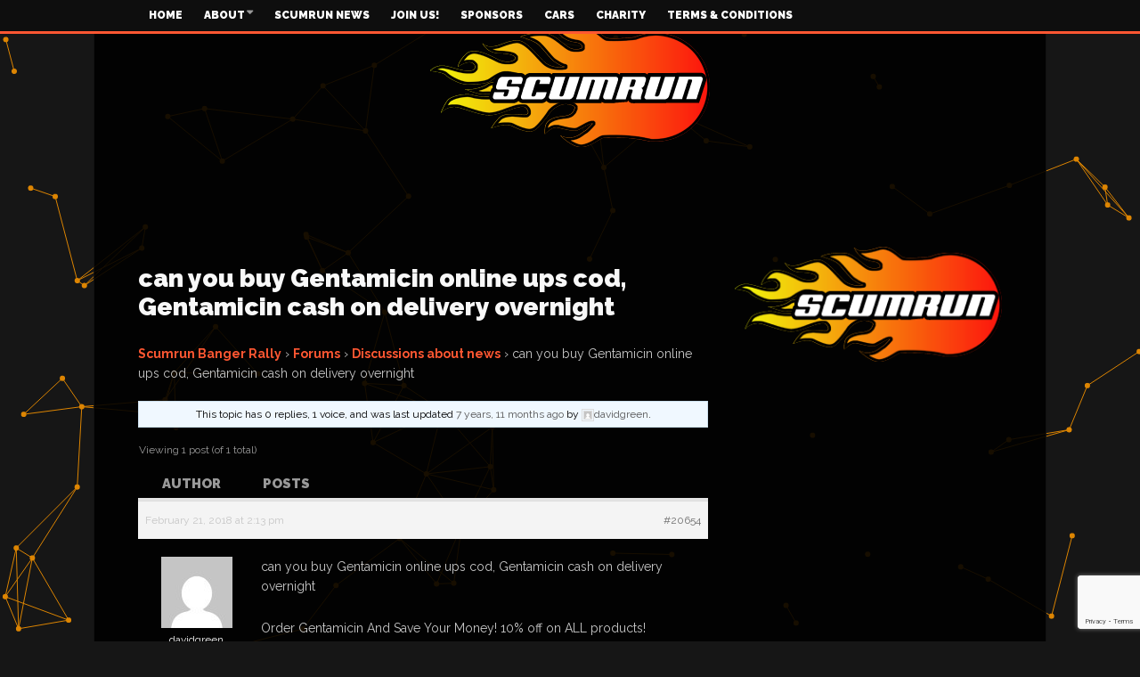

--- FILE ---
content_type: text/html; charset=UTF-8
request_url: https://www.scumrun.com/forums/topic/can-you-buy-gentamicin-online-ups-cod-gentamicin-cash-on-delivery-overnight/
body_size: 15788
content:
<!DOCTYPE html>
<!--[if lt IE 7]>      <html lang="en-GB" class="no-js lt-ie9 lt-ie8 lt-ie7"> <![endif]-->
<!--[if IE 7]>         <html lang="en-GB" class="no-js lt-ie9 lt-ie8"> <![endif]-->
<!--[if IE 8]>         <html lang="en-GB" class="no-js lt-ie9"> <![endif]-->
<!--[if gt IE 8]><!--> <html lang="en-GB" class="no-js"> <!--<![endif]-->
    
	<!-- BEGIN head -->
	<head>        
		<!-- Title -->
		<title>can you buy Gentamicin online ups cod, Gentamicin cash on delivery overnight &#8211; Scumrun Ltd</title>
<link data-rocket-preload as="style" href="https://fonts.googleapis.com/css?family=Raleway%3A400%2C700%2C900&#038;subset=latin%2Clatin-ext&#038;display=swap" rel="preload">
<link href="https://fonts.googleapis.com/css?family=Raleway%3A400%2C700%2C900&#038;subset=latin%2Clatin-ext&#038;display=swap" media="print" onload="this.media=&#039;all&#039;" rel="stylesheet">
<noscript><link rel="stylesheet" href="https://fonts.googleapis.com/css?family=Raleway%3A400%2C700%2C900&#038;subset=latin%2Clatin-ext&#038;display=swap"></noscript>
        
        <!-- Meta tags -->
        <meta name="viewport" content="width=device-width, initial-scale=1.0, minimum-scale=1.0, maximum-scale=1.0, user-scalable=no" />
        <meta charset="utf-8">
        <meta http-equiv="X-UA-Compatible" content="IE=edge,chrome=1">
        
		<link rel="pingback" href="https://www.scumrun.com/xmlrpc.php" />
        						<link rel="shortcut icon" href="https://www.scumrun.com/wp-content/uploads/goliath/ScumRun%20Favicon.png" />
        		        
                
		
				
			<!-- if page is content page -->
						<meta property="og:url" content="https://www.scumrun.com/forums/topic/can-you-buy-gentamicin-online-ups-cod-gentamicin-cash-on-delivery-overnight/"/>
			<meta property="og:title" content="can you buy Gentamicin online ups cod, Gentamicin cash on delivery overnight" />
			<meta property="og:description" content="Scumrun Banger Rally &amp;rsaquo; Forums &amp;rsaquo; Discussions about news &amp;rsaquo; can you buy Gentamicin online ups cod, Gentamicin cash on delivery overnight This topic has 0 replies, 1 voice, and was last updated 7 years, 11 months ago by davidgreen. Viewing 1 post (of 1 total) Author Posts February 21,..." />
			<meta property="og:type" content="article" />
						<!-- if page is others -->
			        
				
        <meta name='robots' content='index, follow, max-image-preview:large, max-snippet:-1, max-video-preview:-1' />

	<!-- This site is optimized with the Yoast SEO plugin v26.6 - https://yoast.com/wordpress/plugins/seo/ -->
	<link rel="canonical" href="https://www.scumrun.com/forums/topic/can-you-buy-gentamicin-online-ups-cod-gentamicin-cash-on-delivery-overnight/" />
	<meta property="og:locale" content="en_GB" />
	<meta property="og:type" content="article" />
	<meta property="og:title" content="can you buy Gentamicin online ups cod, Gentamicin cash on delivery overnight &#8211; Scumrun Ltd" />
	<meta property="og:description" content="can you buy Gentamicin online ups cod, Gentamicin cash on delivery overnight Order Gentamicin And Save Your Money! 10% off on ALL products! Need to Buy Gentamicin with DISCOUNT? CLICK HERE! Guaranteed Worldwide Shipping, Discreet Package, Low Prices, 24/7/365 Customer Support, 100% Satisfaction Guaranteed. We accept: Visa/MasterCard/eCheck/Amex/bitcoin. Bonuses: 10% off..." />
	<meta property="og:url" content="https://www.scumrun.com/forums/topic/can-you-buy-gentamicin-online-ups-cod-gentamicin-cash-on-delivery-overnight/" />
	<meta property="og:site_name" content="Scumrun Ltd" />
	<meta property="article:publisher" content="https://en-gb.facebook.com/scumrunltd/" />
	<meta name="twitter:card" content="summary_large_image" />
	<meta name="twitter:label1" content="Estimated reading time" />
	<meta name="twitter:data1" content="1 minute" />
	<script type="application/ld+json" class="yoast-schema-graph">{"@context":"https://schema.org","@graph":[{"@type":"WebPage","@id":"https://www.scumrun.com/forums/topic/can-you-buy-gentamicin-online-ups-cod-gentamicin-cash-on-delivery-overnight/","url":"https://www.scumrun.com/forums/topic/can-you-buy-gentamicin-online-ups-cod-gentamicin-cash-on-delivery-overnight/","name":"can you buy Gentamicin online ups cod, Gentamicin cash on delivery overnight &#8211; Scumrun Ltd","isPartOf":{"@id":"https://www.scumrun.com/#website"},"datePublished":"2018-02-21T14:13:58+00:00","breadcrumb":{"@id":"https://www.scumrun.com/forums/topic/can-you-buy-gentamicin-online-ups-cod-gentamicin-cash-on-delivery-overnight/#breadcrumb"},"inLanguage":"en-GB","potentialAction":[{"@type":"ReadAction","target":["https://www.scumrun.com/forums/topic/can-you-buy-gentamicin-online-ups-cod-gentamicin-cash-on-delivery-overnight/"]}]},{"@type":"BreadcrumbList","@id":"https://www.scumrun.com/forums/topic/can-you-buy-gentamicin-online-ups-cod-gentamicin-cash-on-delivery-overnight/#breadcrumb","itemListElement":[{"@type":"ListItem","position":1,"name":"Home","item":"https://www.scumrun.com/"},{"@type":"ListItem","position":2,"name":"Topics","item":"https://www.scumrun.com/topics/"},{"@type":"ListItem","position":3,"name":"Discussions about news","item":"https://www.scumrun.com/forums/forum/member-forum/"},{"@type":"ListItem","position":4,"name":"can you buy Gentamicin online ups cod, Gentamicin cash on delivery overnight"}]},{"@type":"WebSite","@id":"https://www.scumrun.com/#website","url":"https://www.scumrun.com/","name":"Scumrun Ltd","description":"Often Imitated but never duplicated","publisher":{"@id":"https://www.scumrun.com/#organization"},"potentialAction":[{"@type":"SearchAction","target":{"@type":"EntryPoint","urlTemplate":"https://www.scumrun.com/?s={search_term_string}"},"query-input":{"@type":"PropertyValueSpecification","valueRequired":true,"valueName":"search_term_string"}}],"inLanguage":"en-GB"},{"@type":"Organization","@id":"https://www.scumrun.com/#organization","name":"Scumrun Limited","url":"https://www.scumrun.com/","logo":{"@type":"ImageObject","inLanguage":"en-GB","@id":"https://www.scumrun.com/#/schema/logo/image/","url":"https://www.scumrun.com/wp-content/uploads/2017/06/scumrun_ep.png","contentUrl":"https://www.scumrun.com/wp-content/uploads/2017/06/scumrun_ep.png","width":314,"height":135,"caption":"Scumrun Limited"},"image":{"@id":"https://www.scumrun.com/#/schema/logo/image/"},"sameAs":["https://en-gb.facebook.com/scumrunltd/","https://www.youtube.com/user/scumrunvideo","https://en.wikipedia.org/wiki/Scumrun"]}]}</script>
	<!-- / Yoast SEO plugin. -->


<link rel='dns-prefetch' href='//js.stripe.com' />
<link rel='dns-prefetch' href='//www.google.com' />
<link rel='dns-prefetch' href='//fonts.googleapis.com' />
<link href='https://fonts.gstatic.com' crossorigin rel='preconnect' />
<link rel="alternate" type="application/rss+xml" title="Scumrun Ltd &raquo; Feed" href="https://www.scumrun.com/feed/" />
<script type="text/javascript" id="wpp-js" src="https://www.scumrun.com/wp-content/plugins/wordpress-popular-posts/assets/js/wpp.min.js?ver=7.3.6" data-sampling="0" data-sampling-rate="100" data-api-url="https://www.scumrun.com/wp-json/wordpress-popular-posts" data-post-id="20654" data-token="58f8e5957c" data-lang="0" data-debug="0"></script>
<link rel="alternate" title="oEmbed (JSON)" type="application/json+oembed" href="https://www.scumrun.com/wp-json/oembed/1.0/embed?url=https%3A%2F%2Fwww.scumrun.com%2Fforums%2Ftopic%2Fcan-you-buy-gentamicin-online-ups-cod-gentamicin-cash-on-delivery-overnight%2F" />
<link rel="alternate" title="oEmbed (XML)" type="text/xml+oembed" href="https://www.scumrun.com/wp-json/oembed/1.0/embed?url=https%3A%2F%2Fwww.scumrun.com%2Fforums%2Ftopic%2Fcan-you-buy-gentamicin-online-ups-cod-gentamicin-cash-on-delivery-overnight%2F&#038;format=xml" />
<meta name="generator" content="Event Espresso Version 5.0.50" />
<style id='wp-img-auto-sizes-contain-inline-css' type='text/css'>
img:is([sizes=auto i],[sizes^="auto," i]){contain-intrinsic-size:3000px 1500px}
/*# sourceURL=wp-img-auto-sizes-contain-inline-css */
</style>
<style id='wp-emoji-styles-inline-css' type='text/css'>

	img.wp-smiley, img.emoji {
		display: inline !important;
		border: none !important;
		box-shadow: none !important;
		height: 1em !important;
		width: 1em !important;
		margin: 0 0.07em !important;
		vertical-align: -0.1em !important;
		background: none !important;
		padding: 0 !important;
	}
/*# sourceURL=wp-emoji-styles-inline-css */
</style>
<style id='wp-block-library-inline-css' type='text/css'>
:root{--wp-block-synced-color:#7a00df;--wp-block-synced-color--rgb:122,0,223;--wp-bound-block-color:var(--wp-block-synced-color);--wp-editor-canvas-background:#ddd;--wp-admin-theme-color:#007cba;--wp-admin-theme-color--rgb:0,124,186;--wp-admin-theme-color-darker-10:#006ba1;--wp-admin-theme-color-darker-10--rgb:0,107,160.5;--wp-admin-theme-color-darker-20:#005a87;--wp-admin-theme-color-darker-20--rgb:0,90,135;--wp-admin-border-width-focus:2px}@media (min-resolution:192dpi){:root{--wp-admin-border-width-focus:1.5px}}.wp-element-button{cursor:pointer}:root .has-very-light-gray-background-color{background-color:#eee}:root .has-very-dark-gray-background-color{background-color:#313131}:root .has-very-light-gray-color{color:#eee}:root .has-very-dark-gray-color{color:#313131}:root .has-vivid-green-cyan-to-vivid-cyan-blue-gradient-background{background:linear-gradient(135deg,#00d084,#0693e3)}:root .has-purple-crush-gradient-background{background:linear-gradient(135deg,#34e2e4,#4721fb 50%,#ab1dfe)}:root .has-hazy-dawn-gradient-background{background:linear-gradient(135deg,#faaca8,#dad0ec)}:root .has-subdued-olive-gradient-background{background:linear-gradient(135deg,#fafae1,#67a671)}:root .has-atomic-cream-gradient-background{background:linear-gradient(135deg,#fdd79a,#004a59)}:root .has-nightshade-gradient-background{background:linear-gradient(135deg,#330968,#31cdcf)}:root .has-midnight-gradient-background{background:linear-gradient(135deg,#020381,#2874fc)}:root{--wp--preset--font-size--normal:16px;--wp--preset--font-size--huge:42px}.has-regular-font-size{font-size:1em}.has-larger-font-size{font-size:2.625em}.has-normal-font-size{font-size:var(--wp--preset--font-size--normal)}.has-huge-font-size{font-size:var(--wp--preset--font-size--huge)}.has-text-align-center{text-align:center}.has-text-align-left{text-align:left}.has-text-align-right{text-align:right}.has-fit-text{white-space:nowrap!important}#end-resizable-editor-section{display:none}.aligncenter{clear:both}.items-justified-left{justify-content:flex-start}.items-justified-center{justify-content:center}.items-justified-right{justify-content:flex-end}.items-justified-space-between{justify-content:space-between}.screen-reader-text{border:0;clip-path:inset(50%);height:1px;margin:-1px;overflow:hidden;padding:0;position:absolute;width:1px;word-wrap:normal!important}.screen-reader-text:focus{background-color:#ddd;clip-path:none;color:#444;display:block;font-size:1em;height:auto;left:5px;line-height:normal;padding:15px 23px 14px;text-decoration:none;top:5px;width:auto;z-index:100000}html :where(.has-border-color){border-style:solid}html :where([style*=border-top-color]){border-top-style:solid}html :where([style*=border-right-color]){border-right-style:solid}html :where([style*=border-bottom-color]){border-bottom-style:solid}html :where([style*=border-left-color]){border-left-style:solid}html :where([style*=border-width]){border-style:solid}html :where([style*=border-top-width]){border-top-style:solid}html :where([style*=border-right-width]){border-right-style:solid}html :where([style*=border-bottom-width]){border-bottom-style:solid}html :where([style*=border-left-width]){border-left-style:solid}html :where(img[class*=wp-image-]){height:auto;max-width:100%}:where(figure){margin:0 0 1em}html :where(.is-position-sticky){--wp-admin--admin-bar--position-offset:var(--wp-admin--admin-bar--height,0px)}@media screen and (max-width:600px){html :where(.is-position-sticky){--wp-admin--admin-bar--position-offset:0px}}

/*# sourceURL=wp-block-library-inline-css */
</style><link rel='stylesheet' id='wc-blocks-style-css' href='https://www.scumrun.com/wp-content/plugins/woocommerce/assets/client/blocks/wc-blocks.css?ver=wc-10.4.3' type='text/css' media='all' />
<style id='global-styles-inline-css' type='text/css'>
:root{--wp--preset--aspect-ratio--square: 1;--wp--preset--aspect-ratio--4-3: 4/3;--wp--preset--aspect-ratio--3-4: 3/4;--wp--preset--aspect-ratio--3-2: 3/2;--wp--preset--aspect-ratio--2-3: 2/3;--wp--preset--aspect-ratio--16-9: 16/9;--wp--preset--aspect-ratio--9-16: 9/16;--wp--preset--color--black: #000000;--wp--preset--color--cyan-bluish-gray: #abb8c3;--wp--preset--color--white: #ffffff;--wp--preset--color--pale-pink: #f78da7;--wp--preset--color--vivid-red: #cf2e2e;--wp--preset--color--luminous-vivid-orange: #ff6900;--wp--preset--color--luminous-vivid-amber: #fcb900;--wp--preset--color--light-green-cyan: #7bdcb5;--wp--preset--color--vivid-green-cyan: #00d084;--wp--preset--color--pale-cyan-blue: #8ed1fc;--wp--preset--color--vivid-cyan-blue: #0693e3;--wp--preset--color--vivid-purple: #9b51e0;--wp--preset--gradient--vivid-cyan-blue-to-vivid-purple: linear-gradient(135deg,rgb(6,147,227) 0%,rgb(155,81,224) 100%);--wp--preset--gradient--light-green-cyan-to-vivid-green-cyan: linear-gradient(135deg,rgb(122,220,180) 0%,rgb(0,208,130) 100%);--wp--preset--gradient--luminous-vivid-amber-to-luminous-vivid-orange: linear-gradient(135deg,rgb(252,185,0) 0%,rgb(255,105,0) 100%);--wp--preset--gradient--luminous-vivid-orange-to-vivid-red: linear-gradient(135deg,rgb(255,105,0) 0%,rgb(207,46,46) 100%);--wp--preset--gradient--very-light-gray-to-cyan-bluish-gray: linear-gradient(135deg,rgb(238,238,238) 0%,rgb(169,184,195) 100%);--wp--preset--gradient--cool-to-warm-spectrum: linear-gradient(135deg,rgb(74,234,220) 0%,rgb(151,120,209) 20%,rgb(207,42,186) 40%,rgb(238,44,130) 60%,rgb(251,105,98) 80%,rgb(254,248,76) 100%);--wp--preset--gradient--blush-light-purple: linear-gradient(135deg,rgb(255,206,236) 0%,rgb(152,150,240) 100%);--wp--preset--gradient--blush-bordeaux: linear-gradient(135deg,rgb(254,205,165) 0%,rgb(254,45,45) 50%,rgb(107,0,62) 100%);--wp--preset--gradient--luminous-dusk: linear-gradient(135deg,rgb(255,203,112) 0%,rgb(199,81,192) 50%,rgb(65,88,208) 100%);--wp--preset--gradient--pale-ocean: linear-gradient(135deg,rgb(255,245,203) 0%,rgb(182,227,212) 50%,rgb(51,167,181) 100%);--wp--preset--gradient--electric-grass: linear-gradient(135deg,rgb(202,248,128) 0%,rgb(113,206,126) 100%);--wp--preset--gradient--midnight: linear-gradient(135deg,rgb(2,3,129) 0%,rgb(40,116,252) 100%);--wp--preset--font-size--small: 13px;--wp--preset--font-size--medium: 20px;--wp--preset--font-size--large: 36px;--wp--preset--font-size--x-large: 42px;--wp--preset--spacing--20: 0.44rem;--wp--preset--spacing--30: 0.67rem;--wp--preset--spacing--40: 1rem;--wp--preset--spacing--50: 1.5rem;--wp--preset--spacing--60: 2.25rem;--wp--preset--spacing--70: 3.38rem;--wp--preset--spacing--80: 5.06rem;--wp--preset--shadow--natural: 6px 6px 9px rgba(0, 0, 0, 0.2);--wp--preset--shadow--deep: 12px 12px 50px rgba(0, 0, 0, 0.4);--wp--preset--shadow--sharp: 6px 6px 0px rgba(0, 0, 0, 0.2);--wp--preset--shadow--outlined: 6px 6px 0px -3px rgb(255, 255, 255), 6px 6px rgb(0, 0, 0);--wp--preset--shadow--crisp: 6px 6px 0px rgb(0, 0, 0);}:where(.is-layout-flex){gap: 0.5em;}:where(.is-layout-grid){gap: 0.5em;}body .is-layout-flex{display: flex;}.is-layout-flex{flex-wrap: wrap;align-items: center;}.is-layout-flex > :is(*, div){margin: 0;}body .is-layout-grid{display: grid;}.is-layout-grid > :is(*, div){margin: 0;}:where(.wp-block-columns.is-layout-flex){gap: 2em;}:where(.wp-block-columns.is-layout-grid){gap: 2em;}:where(.wp-block-post-template.is-layout-flex){gap: 1.25em;}:where(.wp-block-post-template.is-layout-grid){gap: 1.25em;}.has-black-color{color: var(--wp--preset--color--black) !important;}.has-cyan-bluish-gray-color{color: var(--wp--preset--color--cyan-bluish-gray) !important;}.has-white-color{color: var(--wp--preset--color--white) !important;}.has-pale-pink-color{color: var(--wp--preset--color--pale-pink) !important;}.has-vivid-red-color{color: var(--wp--preset--color--vivid-red) !important;}.has-luminous-vivid-orange-color{color: var(--wp--preset--color--luminous-vivid-orange) !important;}.has-luminous-vivid-amber-color{color: var(--wp--preset--color--luminous-vivid-amber) !important;}.has-light-green-cyan-color{color: var(--wp--preset--color--light-green-cyan) !important;}.has-vivid-green-cyan-color{color: var(--wp--preset--color--vivid-green-cyan) !important;}.has-pale-cyan-blue-color{color: var(--wp--preset--color--pale-cyan-blue) !important;}.has-vivid-cyan-blue-color{color: var(--wp--preset--color--vivid-cyan-blue) !important;}.has-vivid-purple-color{color: var(--wp--preset--color--vivid-purple) !important;}.has-black-background-color{background-color: var(--wp--preset--color--black) !important;}.has-cyan-bluish-gray-background-color{background-color: var(--wp--preset--color--cyan-bluish-gray) !important;}.has-white-background-color{background-color: var(--wp--preset--color--white) !important;}.has-pale-pink-background-color{background-color: var(--wp--preset--color--pale-pink) !important;}.has-vivid-red-background-color{background-color: var(--wp--preset--color--vivid-red) !important;}.has-luminous-vivid-orange-background-color{background-color: var(--wp--preset--color--luminous-vivid-orange) !important;}.has-luminous-vivid-amber-background-color{background-color: var(--wp--preset--color--luminous-vivid-amber) !important;}.has-light-green-cyan-background-color{background-color: var(--wp--preset--color--light-green-cyan) !important;}.has-vivid-green-cyan-background-color{background-color: var(--wp--preset--color--vivid-green-cyan) !important;}.has-pale-cyan-blue-background-color{background-color: var(--wp--preset--color--pale-cyan-blue) !important;}.has-vivid-cyan-blue-background-color{background-color: var(--wp--preset--color--vivid-cyan-blue) !important;}.has-vivid-purple-background-color{background-color: var(--wp--preset--color--vivid-purple) !important;}.has-black-border-color{border-color: var(--wp--preset--color--black) !important;}.has-cyan-bluish-gray-border-color{border-color: var(--wp--preset--color--cyan-bluish-gray) !important;}.has-white-border-color{border-color: var(--wp--preset--color--white) !important;}.has-pale-pink-border-color{border-color: var(--wp--preset--color--pale-pink) !important;}.has-vivid-red-border-color{border-color: var(--wp--preset--color--vivid-red) !important;}.has-luminous-vivid-orange-border-color{border-color: var(--wp--preset--color--luminous-vivid-orange) !important;}.has-luminous-vivid-amber-border-color{border-color: var(--wp--preset--color--luminous-vivid-amber) !important;}.has-light-green-cyan-border-color{border-color: var(--wp--preset--color--light-green-cyan) !important;}.has-vivid-green-cyan-border-color{border-color: var(--wp--preset--color--vivid-green-cyan) !important;}.has-pale-cyan-blue-border-color{border-color: var(--wp--preset--color--pale-cyan-blue) !important;}.has-vivid-cyan-blue-border-color{border-color: var(--wp--preset--color--vivid-cyan-blue) !important;}.has-vivid-purple-border-color{border-color: var(--wp--preset--color--vivid-purple) !important;}.has-vivid-cyan-blue-to-vivid-purple-gradient-background{background: var(--wp--preset--gradient--vivid-cyan-blue-to-vivid-purple) !important;}.has-light-green-cyan-to-vivid-green-cyan-gradient-background{background: var(--wp--preset--gradient--light-green-cyan-to-vivid-green-cyan) !important;}.has-luminous-vivid-amber-to-luminous-vivid-orange-gradient-background{background: var(--wp--preset--gradient--luminous-vivid-amber-to-luminous-vivid-orange) !important;}.has-luminous-vivid-orange-to-vivid-red-gradient-background{background: var(--wp--preset--gradient--luminous-vivid-orange-to-vivid-red) !important;}.has-very-light-gray-to-cyan-bluish-gray-gradient-background{background: var(--wp--preset--gradient--very-light-gray-to-cyan-bluish-gray) !important;}.has-cool-to-warm-spectrum-gradient-background{background: var(--wp--preset--gradient--cool-to-warm-spectrum) !important;}.has-blush-light-purple-gradient-background{background: var(--wp--preset--gradient--blush-light-purple) !important;}.has-blush-bordeaux-gradient-background{background: var(--wp--preset--gradient--blush-bordeaux) !important;}.has-luminous-dusk-gradient-background{background: var(--wp--preset--gradient--luminous-dusk) !important;}.has-pale-ocean-gradient-background{background: var(--wp--preset--gradient--pale-ocean) !important;}.has-electric-grass-gradient-background{background: var(--wp--preset--gradient--electric-grass) !important;}.has-midnight-gradient-background{background: var(--wp--preset--gradient--midnight) !important;}.has-small-font-size{font-size: var(--wp--preset--font-size--small) !important;}.has-medium-font-size{font-size: var(--wp--preset--font-size--medium) !important;}.has-large-font-size{font-size: var(--wp--preset--font-size--large) !important;}.has-x-large-font-size{font-size: var(--wp--preset--font-size--x-large) !important;}
/*# sourceURL=global-styles-inline-css */
</style>

<style id='classic-theme-styles-inline-css' type='text/css'>
/*! This file is auto-generated */
.wp-block-button__link{color:#fff;background-color:#32373c;border-radius:9999px;box-shadow:none;text-decoration:none;padding:calc(.667em + 2px) calc(1.333em + 2px);font-size:1.125em}.wp-block-file__button{background:#32373c;color:#fff;text-decoration:none}
/*# sourceURL=/wp-includes/css/classic-themes.min.css */
</style>
<link rel='stylesheet' id='bbp-default-css' href='https://www.scumrun.com/wp-content/plugins/bbpress/templates/default/css/bbpress.min.css?ver=2.6.14' type='text/css' media='all' />
<link rel='stylesheet' id='cm-frontend-css' href='https://www.scumrun.com/wp-content/plugins/constellation//assets/css/frontend.css?ver=2dc7d53b5681bd7d57c6e32c977fb5a5' type='text/css' media='all' />
<link rel='stylesheet' id='woocommerce-layout-css' href='https://www.scumrun.com/wp-content/plugins/woocommerce/assets/css/woocommerce-layout.css?ver=10.4.3' type='text/css' media='all' />
<link rel='stylesheet' id='woocommerce-smallscreen-css' href='https://www.scumrun.com/wp-content/plugins/woocommerce/assets/css/woocommerce-smallscreen.css?ver=10.4.3' type='text/css' media='only screen and (max-width: 768px)' />
<link rel='stylesheet' id='woocommerce-general-css' href='https://www.scumrun.com/wp-content/plugins/woocommerce/assets/css/woocommerce.css?ver=10.4.3' type='text/css' media='all' />
<style id='woocommerce-inline-inline-css' type='text/css'>
.woocommerce form .form-row .required { visibility: visible; }
/*# sourceURL=woocommerce-inline-inline-css */
</style>
<link rel='stylesheet' id='wpfbint_css-css' href='https://www.scumrun.com/wp-content/plugins/wp-facebook-integration/css/style.css?ver=2dc7d53b5681bd7d57c6e32c977fb5a5' type='text/css' media='all' />
<link rel='stylesheet' id='wpfbint_colorbox_css-css' href='https://www.scumrun.com/wp-content/plugins/wp-facebook-integration/css/colorbox.css?ver=2dc7d53b5681bd7d57c6e32c977fb5a5' type='text/css' media='all' />
<link rel='stylesheet' id='wordpress-popular-posts-css-css' href='https://www.scumrun.com/wp-content/plugins/wordpress-popular-posts/assets/css/wpp.css?ver=7.3.6' type='text/css' media='all' />
<link rel='stylesheet' id='plsh-bootstrap-css' href='https://www.scumrun.com/wp-content/themes/goliath/theme/assets/css/bootstrap.min.css?ver=2dc7d53b5681bd7d57c6e32c977fb5a5' type='text/css' media='all' />
<link rel='stylesheet' id='plsh-font-awesome-css' href='https://www.scumrun.com/wp-content/themes/goliath/theme/assets/css/font-awesome.min.css?ver=2dc7d53b5681bd7d57c6e32c977fb5a5' type='text/css' media='all' />
<link rel='stylesheet' id='plsh-main-css' href='https://www.scumrun.com/wp-content/themes/goliath/theme/assets/css/main.css?ver=2dc7d53b5681bd7d57c6e32c977fb5a5' type='text/css' media='all' />
<link rel='stylesheet' id='plsh-tablet-css' href='https://www.scumrun.com/wp-content/themes/goliath/theme/assets/css/tablet.css?ver=2dc7d53b5681bd7d57c6e32c977fb5a5' type='text/css' media='all' />
<link rel='stylesheet' id='plsh-phone-css' href='https://www.scumrun.com/wp-content/themes/goliath/theme/assets/css/phone.css?ver=2dc7d53b5681bd7d57c6e32c977fb5a5' type='text/css' media='all' />
<link rel='stylesheet' id='plsh-woocommerce-css' href='https://www.scumrun.com/wp-content/themes/goliath/theme/assets/css/woocommerce.css?ver=2dc7d53b5681bd7d57c6e32c977fb5a5' type='text/css' media='all' />
<link rel='stylesheet' id='plsh-bbpress-css' href='https://www.scumrun.com/wp-content/themes/goliath/theme/assets/css/bbpress.css?ver=2dc7d53b5681bd7d57c6e32c977fb5a5' type='text/css' media='all' />
<link rel='stylesheet' id='plsh-wordpress_style-css' href='https://www.scumrun.com/wp-content/themes/goliath/theme/assets/css/wordpress.css?ver=2dc7d53b5681bd7d57c6e32c977fb5a5' type='text/css' media='all' />
<link rel='stylesheet' id='plsh-sharrre-css' href='https://www.scumrun.com/wp-content/themes/goliath/theme/assets/css/sharrre.css?ver=2dc7d53b5681bd7d57c6e32c977fb5a5' type='text/css' media='all' />
<link rel='stylesheet' id='plsh-style-css' href='https://www.scumrun.com/wp-content/themes/goliath/style.css?ver=2dc7d53b5681bd7d57c6e32c977fb5a5' type='text/css' media='all' />

<link rel='stylesheet' id='vc_plugin_table_style_css-css' href='https://www.scumrun.com/wp-content/plugins/easy-tables-vc/assets/css/style.css?ver=1.0.0' type='text/css' media='all' />
<link rel='stylesheet' id='vc_plugin_themes_css-css' href='https://www.scumrun.com/wp-content/plugins/easy-tables-vc/assets/css/themes.css?ver=2dc7d53b5681bd7d57c6e32c977fb5a5' type='text/css' media='all' />
<link rel='stylesheet' id='bsf-Defaults-css' href='https://www.scumrun.com/wp-content/uploads/smile_fonts/Defaults/Defaults.css?ver=3.21.2' type='text/css' media='all' />
<script type="text/javascript" src="https://www.scumrun.com/wp-includes/js/jquery/jquery.min.js?ver=3.7.1" id="jquery-core-js"></script>
<script type="text/javascript" src="https://www.scumrun.com/wp-includes/js/jquery/jquery-migrate.min.js?ver=3.4.1" id="jquery-migrate-js"></script>
<script type="text/javascript" src="https://www.scumrun.com/wp-content/plugins/woocommerce/assets/js/jquery-blockui/jquery.blockUI.min.js?ver=2.7.0-wc.10.4.3" id="wc-jquery-blockui-js" data-wp-strategy="defer"></script>
<script type="text/javascript" id="wc-add-to-cart-js-extra">
/* <![CDATA[ */
var wc_add_to_cart_params = {"ajax_url":"/wp-admin/admin-ajax.php","wc_ajax_url":"/?wc-ajax=%%endpoint%%","i18n_view_cart":"View basket","cart_url":"https://www.scumrun.com/cart/","is_cart":"","cart_redirect_after_add":"no"};
//# sourceURL=wc-add-to-cart-js-extra
/* ]]> */
</script>
<script type="text/javascript" src="https://www.scumrun.com/wp-content/plugins/woocommerce/assets/js/frontend/add-to-cart.min.js?ver=10.4.3" id="wc-add-to-cart-js" data-wp-strategy="defer"></script>
<script type="text/javascript" src="https://www.scumrun.com/wp-content/plugins/woocommerce/assets/js/js-cookie/js.cookie.min.js?ver=2.1.4-wc.10.4.3" id="wc-js-cookie-js" defer="defer" data-wp-strategy="defer"></script>
<script type="text/javascript" id="woocommerce-js-extra">
/* <![CDATA[ */
var woocommerce_params = {"ajax_url":"/wp-admin/admin-ajax.php","wc_ajax_url":"/?wc-ajax=%%endpoint%%","i18n_password_show":"Show password","i18n_password_hide":"Hide password"};
//# sourceURL=woocommerce-js-extra
/* ]]> */
</script>
<script type="text/javascript" src="https://www.scumrun.com/wp-content/plugins/woocommerce/assets/js/frontend/woocommerce.min.js?ver=10.4.3" id="woocommerce-js" defer="defer" data-wp-strategy="defer"></script>
<script type="text/javascript" src="https://www.scumrun.com/wp-content/plugins/js_composer/assets/js/vendors/woocommerce-add-to-cart.js?ver=8.7.2" id="vc_woocommerce-add-to-cart-js-js"></script>
<script type="text/javascript" src="https://www.scumrun.com/wp-content/themes/goliath/theme/assets/js/vendor/modernizr-2.6.2-respond-1.1.0.min.js?ver=2dc7d53b5681bd7d57c6e32c977fb5a5" id="plsh-modernizr-js"></script>
<script></script><link rel="https://api.w.org/" href="https://www.scumrun.com/wp-json/" /><link rel="EditURI" type="application/rsd+xml" title="RSD" href="https://www.scumrun.com/xmlrpc.php?rsd" />

<link rel='shortlink' href='https://www.scumrun.com/?p=20654' />
            <style id="wpp-loading-animation-styles">@-webkit-keyframes bgslide{from{background-position-x:0}to{background-position-x:-200%}}@keyframes bgslide{from{background-position-x:0}to{background-position-x:-200%}}.wpp-widget-block-placeholder,.wpp-shortcode-placeholder{margin:0 auto;width:60px;height:3px;background:#dd3737;background:linear-gradient(90deg,#dd3737 0%,#571313 10%,#dd3737 100%);background-size:200% auto;border-radius:3px;-webkit-animation:bgslide 1s infinite linear;animation:bgslide 1s infinite linear}</style>
            <style type="text/css">body { background-image: none; }
body { background-size: auto; }body { background-color:#161616; }
body { background-repeat:repeat; }
body { background-attachment:scroll; }
body:after { background-color:#000000; }
body:after { border-left:1px solid #121212; }
body:after { border-right:1px solid #121212; }
body:after { opacity:0.9; }
body, .form-control { font-family:Raleway, Arial, sans-serif; }
.header .logo-text { font-family:Raleway, Arial, sans-serif; }
.menu .nav > .menu-item > a, .default-dropdown { font-family:Raleway, Arial, sans-serif; }
.title-default { font-family:Raleway, Arial, sans-serif; }
body { color:#c7c7c7; }
a { color:#f8f8f8; }
.tag-1, .form-control { border:1px solid #333333; }
.tag-1 s, .form-control { border-left:1px solid #333333; }
.panel-default, .slider-tabs .items .item, .widget-tabs .items, .blog-block-1 .post-item, .blog-block-2 .post-item { border-bottom:1px solid #333333; }
.post-1 .overview, .post-1-navbar li a, .post table td, .post table tbody th, .photo-galleries .items, .post table thead th, .widget-content { border-bottom:1px solid #333333; }
.widget-tabs .post-item, .archives .table td, .post-block-1 .post-item, .post-block-2 .post-item, .post-1 .overview .items .row, .comments ul > li, .goliath_archive .items ul li { border-top:1px solid #333333; }
.post-1-navbar { border-top:3px solid #333333; }
@media only screen and (min-width: 768px) and (max-width: 1320px) {.post-1-navbar li a { border-right:1px solid #333333; }
}.read-progress, .search-results .gallery-widget:after, .post-1 .overview .items .rating .content span { background:#333333; }
.title-default { box-shadow:#333333 0 -3px 0 inset; }
.post-block-1 .slider .thumbs { box-shadow:0 -3px 0 #333333 inset; }
.post-1-navbar { box-shadow:0 -1px 0 #333333 inset; }
.copyright { box-shadow:#333333 0 -3px 0 inset; }
.gallery-item-open .thumbs { box-shadow:0 -3px 0 #333333 inset; }
.form-control:focus { border:1px solid #585858; }
.pagination a, .pagination span, .back-to-top, .back-to-top:hover { border-bottom:1px solid #585858!important; }
.slider-tabs .items .item, .widget-tabs .items, .post-1 .overview .items, .widget-content { background:#151515; }
.carousel-control.left, .carousel-control.right { background:#151515; }
.button-1.white, .form-control, .post code, .post pre, .pagination a { background:#151515; }
.form-control { color:#c7c7c7; }
.title-default > a:hover, .title-default > a.active, .title-default .view-all:hover:after, .trending .controls a:hover, .trending .controls a.active, .title-default > span.active { color:#ff5732; }
.title-default > a.active { box-shadow:#ff5732 0 -3px 0 inset; }
.title-default > span.active  { box-shadow:#ff5732 0 -3px 0 inset; }
.back-to-top, .btn-default, .show-more-link:hover:after, .carousel-control { color:#ff5732; }
.tag-default, .stars { background:#ff5732; }
.post-image-sharrre { background:#ff5732; }
.trending .hotness { color:#ff5732; }
.woocommerce .products .star-rating, .woocommerce-page .products .star-rating, .woocommerce .star-rating, .woocommerce-page .star-rating, .woocommerce .widget_price_filter .ui-slider .ui-slider-range, .woocommerce-page .widget_price_filter .ui-slider .ui-slider-range, .woocommerce .widget_layered_nav_filters ul li a, .woocommerce-page .widget_layered_nav_filters ul li a { background-color:#ff5732; }
.woocommerce ul.products li.product a:hover img, .woocommerce-page ul.products li.product a:hover img, .woocommerce .widget_layered_nav_filters ul li a, .woocommerce-page .widget_layered_nav_filters ul li a  { border:1px solid #ff5732; }
footer .title-default > span.active  { color:#ff5732; }
footer .title-default > span.active  { box-shadow:#ff5732 0 -3px 0 inset; }
a:hover, .trending .social a:hover, .legend-default a:hover, .tag-default:hover, .more-link:hover:after, .reply-link:hover:after, .title-default .go-back:hover:after { color:#ff5732; }
.post-1 .post .gallery-widget a:hover, .panel-default .panel-title a, .hotness { color:#ff5732; }
.header .logo-text h2, .menu .nav li > a:hover, .menu .nav li > a:hover:after, .menu .nav .new-stories.new a, .navbar .dropdown.open > a, .navbar .dropdown.open > a:hover { color:#ff5732; }
.navbar .dropdown.open .dropdown-toggle:after, .menu .dropdown-menu .items .item a:hover, .menu .dropdown-menu .sorting a:hover, .menu .dropdown-menu .post-block-1 .post-item h2 a:hover { color:#ff5732; }
.mosaic a:hover, .slider-tabs .post-item-overlay h2 a:hover, .widget-tabs .post-item-overlay .title h2 a:hover, .post-block-1 .post-item-overlay h2 a:hover { color:#ff5732; }
.post-block-2 .post-item-featured-overlay h2 a:hover, .post-block-2 .post-item-overlay .title h2 a:hover, .post-block-3 .post-item-overlay .title h2 a:hover, .blog-block-1 .post-item-overlay h2 a:hover, .blog-block-2 .post-item-overlay h2 a:hover { color:#ff5732; }
.post-1 .post p a, .post-1 .post .gallery-widget a:hover, .post-1-navbar li a:hover:after, .post-1-navbar li.active a, .post-1-navbar li.active a:hover:after { color:#ff5732; }
.post code, .post pre, .about-author .about .social a:hover, .sticky:after, .latest-galleries .gallery-item a:hover, .gallery-item-open .control a:hover, .footer a:hover, .copyright a:hover { color:#ff5732; }
.more-link, .reply-link, .show-more-link, .carousel-control:hover, .carousel-control:active, .pagination .active a, .pagination span,  .comment-reply-link { color:#ff5732!important; }
.button-1 { color:#ff5732; }
.wpb_tabs .wpb_tabs_nav > li.ui-tabs-active > a,  .wpb_accordion .wpb_accordion_wrapper .ui-accordion-header-active a,  .wpb_toggle.wpb_toggle_title_active, .wpb_tour .wpb_tabs_nav li.ui-tabs-active a { color:#ff5732; }
.menu .nav .dropdown-menu li.active > a:hover,  .header .logo-text h2 a, .pagination span, #reply-title a, .comment-reply-link:hover:after, .latest-galleries .carousel-control i, .wpcf7 input[type=submit] { color:#ff5732; }
.back-to-top:hover, .tag-1.active, .tag-1.active:hover span, .carousel-control:hover, .read-progress span, .navbar-wrapper-responsive .bars.open > a, .post-1 .overview .items .rating .content span s { background:#ff5732!important; }
.menu .nav > .active > a, .menu .nav > .active > a:hover, .menu .nav > .active:hover > a, .btn-default:hover, .menu .dropdown-menu .btn-default:hover, .button-1:hover, .button-1.color:hover, .button-1.white:hover { background:#ff5732; }
.post q, blockquote, .post dl { border-left:3px solid #ff5732; }
.post-block-1 .slider .thumbs .active, .post-block-1 .slider .thumbs a:hover, .gallery-item-open .thumbs .active, .gallery-item-open .thumbs a:hover { box-shadow:0 -3px 0 #ff5732 inset; }
.menu .container { box-shadow:#ff5732 0 3px 0; }
.dropdown-menu { box-shadow:rgba(0, 0, 0, 0.2) 0 3px 0 0, #000 0 -1px 0 inset, #ff5732 0 3px 0 inset; }
.wpb_tabs .wpb_tabs_nav > li.ui-tabs-active > a { box-shadow:#ff5732 0 -3px 0 inset; }
.tag-1.active  { border:1px solid #ff5732 !important; }
.navbar-wrapper-responsive .menu .nav .search:after { color:#ff5732 !important; }
.affix .navbar { box-shadow:#ff5732 0 -3px 0 inset; }
.woocommerce #content input.button, .woocommerce #respond input#submit, .woocommerce a.button, .woocommerce button.button, .woocommerce input.button, .woocommerce-page #content input.button, .woocommerce-page #respond input#submit, .woocommerce-page a.button, .woocommerce-page button.button, .woocommerce-page input.button { color:#ff5732; }
.woocommerce #content input.button:hover, .woocommerce #respond input#submit:hover, .woocommerce a.button:hover, .woocommerce button.button:hover, .woocommerce input.button:hover, .woocommerce-page #content input.button:hover, .woocommerce-page #respond input#submit:hover, .woocommerce-page a.button:hover, .woocommerce-page button.button:hover, .woocommerce-page input.button:hover { background-color:#ff5732; }
.woocommerce #content input.button.alt:hover, .woocommerce #respond input#submit.alt:hover, .woocommerce a.button.alt:hover, .woocommerce button.button.alt:hover, .woocommerce input.button.alt:hover, .woocommerce-page #content input.button.alt:hover, .woocommerce-page #respond input#submit.alt:hover, .woocommerce-page a.button.alt:hover, .woocommerce-page button.button.alt:hover, .woocommerce-page input.button.alt:hover { background-color:#ff5732!important; }
.woocommerce #content div.product .woocommerce-tabs ul.tabs li.active, .woocommerce div.product .woocommerce-tabs ul.tabs li.active, .woocommerce-page #content div.product .woocommerce-tabs ul.tabs li.active, .woocommerce-page div.product .woocommerce-tabs ul.tabs li.active { box-shadow:#ff5732 0 -3px 0 inset; }
.woocommerce #content div.product .woocommerce-tabs ul.tabs li.active, .woocommerce div.product .woocommerce-tabs ul.tabs li.active, .woocommerce-page #content div.product .woocommerce-tabs ul.tabs li.active, .woocommerce-page div.product .woocommerce-tabs ul.tabs li.active, .woocommerce-page .cart-collaterals .shipping_calculator h2 a, .woocommerce .addresses .edit, .widget_shopping_cart .total .amount { color:#ff5732; }
.back-to-top, .btn-default { background:#585858; }
.pagination a, .pagination span { background:#585858!important; }
.menu .container, .affix .navbar, .menu .dropdown-menu .btn-default { background:#0e0e0e; }
.menu .nav li > a, .menu .dropdown-menu .btn-default { color:#ffffff; }
.constellation .dropdown-menu { background:#333333; }
.navbar-wrapper-responsive .dropdown-menu.full-width  { background:#333333; }
.footer { background:#0e0e0e; }
.blog-block-2 .post-item-overlay, .post-block-1 .post-item-overlay, .post-block-2 .post-item-overlay, .slider-tabs .post-item-overlay, .widget-tabs .post-item-overlay, .blog-block-1 .post-item-overlay, .post-block-3 .post-item-overlay { background:#f8f8f8; }
.blog-block-2 .post-item-overlay, .post-block-1 .post-item-overlay, .post-block-2 .post-item-overlay, .slider-tabs .post-item-overlay, .widget-tabs .post-item-overlay, .blog-block-1 .post-item-overlay, .post-block-3 .post-item-overlay { color:#252525; }
.blog-block-2 .post-item-overlay h2 a, .post-block-1 .post-item-overlay h2 a, .post-block-2 .post-item-overlay .title h2 a, .slider-tabs .post-item-overlay h2 a, .widget-tabs .post-item-overlay .title h2 a, .blog-block-1 .post-item-overlay h2 a, .post-block-3 .post-item-overlay .title h2 a, .info-box.success p, .info-box.warning p { color:#252525; }
</style>       <!--Customizer CSS--> 
       <style type="text/css">
                  </style> 
       <!--/Customizer CSS -->

       <!-- User css -->
       <style type="text/css">
                  </style>
       <!--/User CSS -->

       <!-- User JS -->
       <script type="text/javascript">
                  </script>
       <!--/User JS -->


       <!-- Javascript settings -->
       <script type="text/javascript">
            var plsh_settings = new Object();
       </script>
       <!-- Javascript settings -->

       <meta name="generator" content="Planetshine - Goliath - 1.0.34">	<noscript><style>.woocommerce-product-gallery{ opacity: 1 !important; }</style></noscript>
	<meta name="generator" content="Powered by WPBakery Page Builder - drag and drop page builder for WordPress."/>
<style type="text/css" id="custom-background-css">
body.custom-background { background-color: #161616; }
</style>
	<meta name="generator" content="Powered by Slider Revolution 6.7.39 - responsive, Mobile-Friendly Slider Plugin for WordPress with comfortable drag and drop interface." />
<script>function setREVStartSize(e){
			//window.requestAnimationFrame(function() {
				window.RSIW = window.RSIW===undefined ? window.innerWidth : window.RSIW;
				window.RSIH = window.RSIH===undefined ? window.innerHeight : window.RSIH;
				try {
					var pw = document.getElementById(e.c).parentNode.offsetWidth,
						newh;
					pw = pw===0 || isNaN(pw) || (e.l=="fullwidth" || e.layout=="fullwidth") ? window.RSIW : pw;
					e.tabw = e.tabw===undefined ? 0 : parseInt(e.tabw);
					e.thumbw = e.thumbw===undefined ? 0 : parseInt(e.thumbw);
					e.tabh = e.tabh===undefined ? 0 : parseInt(e.tabh);
					e.thumbh = e.thumbh===undefined ? 0 : parseInt(e.thumbh);
					e.tabhide = e.tabhide===undefined ? 0 : parseInt(e.tabhide);
					e.thumbhide = e.thumbhide===undefined ? 0 : parseInt(e.thumbhide);
					e.mh = e.mh===undefined || e.mh=="" || e.mh==="auto" ? 0 : parseInt(e.mh,0);
					if(e.layout==="fullscreen" || e.l==="fullscreen")
						newh = Math.max(e.mh,window.RSIH);
					else{
						e.gw = Array.isArray(e.gw) ? e.gw : [e.gw];
						for (var i in e.rl) if (e.gw[i]===undefined || e.gw[i]===0) e.gw[i] = e.gw[i-1];
						e.gh = e.el===undefined || e.el==="" || (Array.isArray(e.el) && e.el.length==0)? e.gh : e.el;
						e.gh = Array.isArray(e.gh) ? e.gh : [e.gh];
						for (var i in e.rl) if (e.gh[i]===undefined || e.gh[i]===0) e.gh[i] = e.gh[i-1];
											
						var nl = new Array(e.rl.length),
							ix = 0,
							sl;
						e.tabw = e.tabhide>=pw ? 0 : e.tabw;
						e.thumbw = e.thumbhide>=pw ? 0 : e.thumbw;
						e.tabh = e.tabhide>=pw ? 0 : e.tabh;
						e.thumbh = e.thumbhide>=pw ? 0 : e.thumbh;
						for (var i in e.rl) nl[i] = e.rl[i]<window.RSIW ? 0 : e.rl[i];
						sl = nl[0];
						for (var i in nl) if (sl>nl[i] && nl[i]>0) { sl = nl[i]; ix=i;}
						var m = pw>(e.gw[ix]+e.tabw+e.thumbw) ? 1 : (pw-(e.tabw+e.thumbw)) / (e.gw[ix]);
						newh =  (e.gh[ix] * m) + (e.tabh + e.thumbh);
					}
					var el = document.getElementById(e.c);
					if (el!==null && el) el.style.height = newh+"px";
					el = document.getElementById(e.c+"_wrapper");
					if (el!==null && el) {
						el.style.height = newh+"px";
						el.style.display = "block";
					}
				} catch(e){
					console.log("Failure at Presize of Slider:" + e)
				}
			//});
		  };</script>
		<style type="text/css" id="wp-custom-css">
			/*
You can add your own CSS here.

Click the help icon above to learn more.
*/
		</style>
		<noscript><style> .wpb_animate_when_almost_visible { opacity: 1; }</style></noscript>	<link rel='stylesheet' id='rs-plugin-settings-css' href='//www.scumrun.com/wp-content/plugins/revslider/sr6/assets/css/rs6.css?ver=6.7.39' type='text/css' media='all' />
<style id='rs-plugin-settings-inline-css' type='text/css'>
#rs-demo-id {}
/*# sourceURL=rs-plugin-settings-inline-css */
</style>
<meta name="generator" content="WP Rocket 3.19.2.1" data-wpr-features="wpr_desktop" /></head>
    	<body class="topic bbpress bbp-no-js wp-singular topic-template-default single single-topic postid-20654 custom-background wp-theme-goliath preload theme-goliath woocommerce-no-js wpb-js-composer js-comp-ver-8.7.2 vc_responsive">
            <div data-rocket-location-hash="e27115084c5316e1ce9768df65863c00" id="particles"></div>

<!-- Header -->
<header data-rocket-location-hash="c4e4f5e636998031143875a8cd45720b" class="container header">
    
            <div data-rocket-location-hash="a441659ad496bccd5b985f26a53a327a" class="logo-image">
            <a href="https://www.scumrun.com/"><img src="https://www.scumrun.com/wp-content/uploads/goliath/scumrun_ep.png" alt=""></a>
        </div>
        
    </header>

<!-- Menu responsive -->
<div class="navbar-wrapper navbar-wrapper-responsive">
    <div class="navbar navbar-default menu">
        <div class="container">
            <ul class="nav no-search">
                <li class="active">
                    
                </li>
                <li class="dropdown bars">
                    <a href="#" class="dropdown-toggle" data-toggle="dropdown"><i class="fa fa-bars"></i></a>
                    
                    <div class="dropdown-menu full-width mobile-menu"><ul id="mobile-menu" class=""><li id="menu-item-445" class="menu-item menu-item-type-post_type menu-item-object-page menu-item-home menu-item-445"><a href="https://www.scumrun.com/">Home</a></li>
<li id="menu-item-401" class="menu-item menu-item-type-post_type menu-item-object-page menu-item-has-children menu-item-401"><a href="https://www.scumrun.com/about/">About</a>
<ul class="sub-menu">
	<li id="menu-item-448" class="menu-item menu-item-type-post_type menu-item-object-page menu-item-448"><a href="https://www.scumrun.com/event-format/">Event Format</a></li>
	<li id="menu-item-447" class="menu-item menu-item-type-post_type menu-item-object-page menu-item-447"><a href="https://www.scumrun.com/why-enter/">Why Enter?</a></li>
	<li id="menu-item-446" class="menu-item menu-item-type-post_type menu-item-object-page menu-item-446"><a href="https://www.scumrun.com/faqs/">FAQs</a></li>
	<li id="menu-item-42145" class="menu-item menu-item-type-post_type menu-item-object-page menu-item-42145"><a href="https://www.scumrun.com/contact-us/">Contact Us</a></li>
</ul>
</li>
<li id="menu-item-393" class="menu-item menu-item-type-post_type menu-item-object-page current_page_parent menu-item-393"><a href="https://www.scumrun.com/sc-blog/">Scumrun News</a></li>
<li id="menu-item-42215" class="menu-item menu-item-type-custom menu-item-object-custom menu-item-42215"><a href="https://www.scumrun.com/join-us">Join us!</a></li>
<li id="menu-item-396" class="menu-item menu-item-type-post_type menu-item-object-page menu-item-396"><a href="https://www.scumrun.com/sponsors/">Sponsors</a></li>
<li id="menu-item-397" class="menu-item menu-item-type-post_type menu-item-object-page menu-item-397"><a href="https://www.scumrun.com/cars/">Cars</a></li>
<li id="menu-item-398" class="menu-item menu-item-type-post_type menu-item-object-page menu-item-398"><a href="https://www.scumrun.com/charity/">Charity</a></li>
<li id="menu-item-676" class="menu-item menu-item-type-post_type menu-item-object-page menu-item-676"><a href="https://www.scumrun.com/terms-conditions/">Terms &#038; Conditions</a></li>
</ul></div>                </li>
                
                                
                                
            </ul>
        </div>
    </div>
</div>

<!-- Menu -->
<div class="navbar-wrapper">
    <div class="navbar navbar-default menu">
        <div class="container">
            <div class="default-menu"><ul id="menu-primary" class="nav constellation"><li class="menu-item menu-item-type-post_type menu-item-object-page menu-item-home menu-item-445"><a title="Home" href="https://www.scumrun.com/">Home</a></li>
<li class="menu-item menu-item-type-post_type menu-item-object-page menu-item-has-children menu-item-401 dropdown"><a title="About" href="https://www.scumrun.com/about/" data-toggle="dropdown" data-hover="dropdown" class="dropdown-toggle disabled" aria-haspopup="true">About</a><div class="dropdown-menu default-dropdown">
<ul role="menu">
	<li class="menu-item menu-item-type-post_type menu-item-object-page menu-item-448"><a title="Event Format" href="https://www.scumrun.com/event-format/">Event Format</a></li>
	<li class="menu-item menu-item-type-post_type menu-item-object-page menu-item-447"><a title="Why Enter?" href="https://www.scumrun.com/why-enter/">Why Enter?</a></li>
	<li class="menu-item menu-item-type-post_type menu-item-object-page menu-item-446"><a title="FAQs" href="https://www.scumrun.com/faqs/">FAQs</a></li>
	<li class="menu-item menu-item-type-post_type menu-item-object-page menu-item-42145"><a title="Contact Us" href="https://www.scumrun.com/contact-us/">Contact Us</a></li>
</ul>
</div></li>
<li class="menu-item menu-item-type-post_type menu-item-object-page current_page_parent menu-item-393"><a title="Scumrun News" href="https://www.scumrun.com/sc-blog/">Scumrun News</a></li>
<li class="menu-item menu-item-type-custom menu-item-object-custom menu-item-42215"><a title="Join us!" href="https://www.scumrun.com/join-us">Join us!</a></li>
<li class="menu-item menu-item-type-post_type menu-item-object-page menu-item-396"><a title="Sponsors" href="https://www.scumrun.com/sponsors/">Sponsors</a></li>
<li class="menu-item menu-item-type-post_type menu-item-object-page menu-item-397"><a title="Cars" href="https://www.scumrun.com/cars/">Cars</a></li>
<li class="menu-item menu-item-type-post_type menu-item-object-page menu-item-398"><a title="Charity" href="https://www.scumrun.com/charity/">Charity</a></li>
<li class="menu-item menu-item-type-post_type menu-item-object-page menu-item-676"><a title="Terms &#038; Conditions" href="https://www.scumrun.com/terms-conditions/">Terms &#038; Conditions</a></li>
</ul></div>                            <ul class="nav secondary-menu">
                                        
                    <li class="menu-item menu-item-type-custom menu-item-object-custom menu-spacer"></li>
                                    </ul>
                    </div>
    </div>
</div>
<!-- Homepage content -->
<div data-rocket-location-hash="1d2f6289c46bdcfd29920d144f430475" class="container homepage-content">

        
    <div data-rocket-location-hash="557bc758ccd7e8343ba026c8efa3abcd" class="main-content-column-1 ">

        <!-- Post -->
        <div data-rocket-location-hash="b116b886f5e55be3e5be3aed4a85554a" class="post-1 post-20654 topic type-topic status-publish hentry">
                                
            <div class="title">
                <h1 id="intro"><a href="https://www.scumrun.com/forums/topic/can-you-buy-gentamicin-online-ups-cod-gentamicin-cash-on-delivery-overnight/">can you buy Gentamicin online ups cod, Gentamicin cash on delivery overnight</a></h1>
            </div>
            <div class="post">
<div id="bbpress-forums" class="bbpress-wrapper">

	<div class="bbp-breadcrumb"><p><a href="https://www.scumrun.com" class="bbp-breadcrumb-home">Scumrun Banger Rally</a> <span class="bbp-breadcrumb-sep">&rsaquo;</span> <a href="https://www.scumrun.com/forums/" class="bbp-breadcrumb-root">Forums</a> <span class="bbp-breadcrumb-sep">&rsaquo;</span> <a href="https://www.scumrun.com/forums/forum/member-forum/" class="bbp-breadcrumb-forum">Discussions about news</a> <span class="bbp-breadcrumb-sep">&rsaquo;</span> <span class="bbp-breadcrumb-current">can you buy Gentamicin online ups cod, Gentamicin cash on delivery overnight</span></p></div>
	
	
	
	
		
		<div class="bbp-template-notice info"><ul><li class="bbp-topic-description">This topic has 0 replies, 1 voice, and was last updated <a href="https://www.scumrun.com/forums/topic/can-you-buy-gentamicin-online-ups-cod-gentamicin-cash-on-delivery-overnight/" title="can you buy Gentamicin online ups cod, Gentamicin cash on delivery overnight">7 years, 11 months ago</a> by <a href="https://www.scumrun.com/forums/users/davidgreen/" title="View davidgreen&#039;s profile" class="bbp-author-link"><span  class="bbp-author-avatar"><img alt='' src='https://secure.gravatar.com/avatar/ff14efd228c23e995032d14035f710d02156f237a8f95a551d792ebd72a225fb?s=14&#038;d=mm&#038;r=g' srcset='https://secure.gravatar.com/avatar/ff14efd228c23e995032d14035f710d02156f237a8f95a551d792ebd72a225fb?s=28&#038;d=mm&#038;r=g 2x' class='avatar avatar-14 photo' height='14' width='14' loading='lazy' decoding='async'/></span><span  class="bbp-author-name">davidgreen</span></a>.</li></ul></div>
		
		
			
<div class="bbp-pagination">
	<div class="bbp-pagination-count">Viewing 1 post (of 1 total)</div>
	<div class="bbp-pagination-links"></div>
</div>


			
<ul id="topic-20654-replies" class="forums bbp-replies">

	<li class="bbp-header">
		<div class="bbp-reply-author">Author</div><!-- .bbp-reply-author -->
		<div class="bbp-reply-content">Posts</div><!-- .bbp-reply-content -->
	</li><!-- .bbp-header -->

	<li class="bbp-body">

		
			
				
<div id="post-20654" class="bbp-reply-header">
	<div class="bbp-meta">
		<span class="bbp-reply-post-date">February 21, 2018 at 2:13 pm</span>

		
		<a href="https://www.scumrun.com/forums/topic/can-you-buy-gentamicin-online-ups-cod-gentamicin-cash-on-delivery-overnight/#post-20654" class="bbp-reply-permalink">#20654</a>

		
		<span class="bbp-admin-links"></span>
		
	</div><!-- .bbp-meta -->
</div><!-- #post-20654 -->

<div class="loop-item-0 user-id-288 bbp-parent-forum-185 bbp-parent-topic-185 bbp-reply-position-1 odd  post-20654 topic type-topic status-publish hentry">
	<div class="bbp-reply-author">

		
		<a href="https://www.scumrun.com/forums/users/davidgreen/" title="View davidgreen&#039;s profile" class="bbp-author-link"><span  class="bbp-author-avatar"><img alt='' src='https://secure.gravatar.com/avatar/ff14efd228c23e995032d14035f710d02156f237a8f95a551d792ebd72a225fb?s=80&#038;d=mm&#038;r=g' srcset='https://secure.gravatar.com/avatar/ff14efd228c23e995032d14035f710d02156f237a8f95a551d792ebd72a225fb?s=160&#038;d=mm&#038;r=g 2x' class='avatar avatar-80 photo' height='80' width='80' loading='lazy' decoding='async'/></span><span  class="bbp-author-name">davidgreen</span></a><div class="bbp-author-role">Participant</div>
		
		
	</div><!-- .bbp-reply-author -->

	<div class="bbp-reply-content">

		
		<p>can you buy Gentamicin online ups cod, Gentamicin cash on delivery overnight</p>
<p>Order Gentamicin And Save Your Money! 10% off on ALL products!</p>
<p><a href="http://med-top.net/gentamicin" rel="nofollow">Need to Buy Gentamicin with DISCOUNT? CLICK HERE!</a></p>
<p>Guaranteed Worldwide Shipping, Discreet Package, Low Prices, 24/7/365 Customer Support, 100% Satisfaction Guaranteed. We accept: Visa/MasterCard/eCheck/Amex/bitcoin. Bonuses: 10% off on ALL products!</p>
<p>Tags:<br />
Buy gentamicin forum<br />
Gentamicin shipped cod on saturday delivery.<br />
Free gentamicin woman<br />
Gentamicin shipped by ups<br />
Taking gentamicin while pregnant.</p>
<p>Us gentamicin cod sales<br />
Buy discount discount gentamicin<br />
Purchase gentamicin with mastercard<br />
No prescription required for gentamicin<br />
Gentamicin online order codest<br />
Buy gentamicin usa canada uk<br />
Overnight delivery of gentamicin<br />
Buy gentamicin toronto<br />
Buy gentamicin fedex<br />
Buy gentamicin online<br />
Buy gentamicin cod delivery<br />
Gentamicin ordering without dr<br />
Gentamicin prescriptions<br />
Gentamicin online uk<br />
Order gentamicin us  canada uk<br />
Buy gentamicin carson city , benadryl ingredients , nunavut iqaluit ,<br />
Ive been taking lopid for almost a year now and have had great results. my triglycerides have dropped dramatically and my over all health has improved. i would have given this a 10 rating but i do have one problem with this medication. it can be difficult to remember to take lopid 30 minutes before meals. a small adjustment as far as im concerned, though. by cristobal from banner, ms<br />
Gentamicin overnight delivery cod<br />
Discount gentamicin overnight<br />
Cod gentamicin c.o.d.<br />
Order gentamicin online without dr.<br />
Gentamicin overnight shipping no prescription.<br />
Gentamicin without a rx<br />
Buying gentamicin over the counter online<br />
Buy gentamicin online saturday delivery<br />
Gentamicin overnight cod<br />
Buy gentamicin next day<br />
Cheap fedex gentamicin without rx<br />
Buy gentamicin juneau , generic zoloft , southampton ,<br />
No prescription gentamicin with fedex<br />
Online us pharmacy &#8230;</p>

		
	</div><!-- .bbp-reply-content -->
</div><!-- .reply -->

			
		
	</li><!-- .bbp-body -->

	<li class="bbp-footer">
		<div class="bbp-reply-author">Author</div>
		<div class="bbp-reply-content">Posts</div><!-- .bbp-reply-content -->
	</li><!-- .bbp-footer -->
</ul><!-- #topic-20654-replies -->


			
<div class="bbp-pagination">
	<div class="bbp-pagination-count">Viewing 1 post (of 1 total)</div>
	<div class="bbp-pagination-links"></div>
</div>


		
		

	<div id="no-reply-20654" class="bbp-no-reply">
		<div class="bbp-template-notice">
			<ul>
				<li>You must be logged in to reply to this topic.</li>
			</ul>
		</div>

		
			
<form method="post" action="https://www.scumrun.com/wp-login.php" class="bbp-login-form">
	<fieldset class="bbp-form">
		<legend>Log In</legend>

		<div class="bbp-username">
			<label for="user_login">Username: </label>
			<input type="text" name="log" value="" size="20" maxlength="100" id="user_login" autocomplete="off" />
		</div>

		<div class="bbp-password">
			<label for="user_pass">Password: </label>
			<input type="password" name="pwd" value="" size="20" id="user_pass" autocomplete="off" />
		</div>

		<div class="bbp-remember-me">
			<input type="checkbox" name="rememberme" value="forever"  id="rememberme" />
			<label for="rememberme">Keep me signed in</label>
		</div>

		
		<div class="bbp-submit-wrapper">

			<button type="submit" name="user-submit" id="user-submit" class="button submit user-submit">Log In</button>

			
	<input type="hidden" name="user-cookie" value="1" />

	<input type="hidden" id="bbp_redirect_to" name="redirect_to" value="https://www.scumrun.com/forums/topic/can-you-buy-gentamicin-online-ups-cod-gentamicin-cash-on-delivery-overnight/" /><input type="hidden" id="_wpnonce" name="_wpnonce" value="a6045c5a32" /><input type="hidden" name="_wp_http_referer" value="/forums/topic/can-you-buy-gentamicin-online-ups-cod-gentamicin-cash-on-delivery-overnight/" />
		</div>
	</fieldset>
</form>

		
	</div>



	
	

	
</div>
</div>

        </div>
                   
        
    </div>
    
    <!-- Sidebar -->
<div data-rocket-location-hash="f512b38b265a1820c32b66069e5f8bbf" class="main-sidebar right">

                <div data-rocket-location-hash="a159e94a958aa67c390e886b8b0607cd" id="goliath_sidebar_banner-3" class="sidebar-item clearfix goliath_sidebar_banner">
                <div class="banner-300x250">
                                            <a href="/event-registration/" target="_blank"><img src="https://www.scumrun.com/wp-content/uploads/goliath/2019regopen.png" alt="Default 300x250"></a>
                        
                </div>

                </div> <!-- After widget close div -->
                    
</div>        
</div>


        <!-- Footer -->
		<footer data-rocket-location-hash="667cc90ad846c84356d986f5049ff7bf" class="container footer">
            			
		</footer>
		
		<!-- Copyright -->
		<div data-rocket-location-hash="4972b52e63617ded4d91903a96f5ca03" class="container copyright">
			<div data-rocket-location-hash="caba231281aa427567174fa8b829712d" class="left">
				Scumrun Ltd - All Rights Reserved			</div>
			<div data-rocket-location-hash="f2cfec3b269c69514db4c5fe80638b34" class="right">
                <ul>
                                        <li id="menu-item-677" class="menu-item menu-item-type-post_type menu-item-object-page menu-item-677"><a href="https://www.scumrun.com/terms-conditions/">Terms &#038; Conditions</a></li>
					<li>
                        <a href="http://fb.com/scumrunltd" target="_blank"><i class="fa fa-facebook-square"></i></a><a href="http://twitter.com/scumrun" target="_blank"><i class="fa fa-twitter-square"></i></a><a href="https://www.instagram.com/scumrun/" target="_blank"><i class="fa fa-instagram"></i></a> 					</li>
				</ul>
			</div>
		</div>
		
		<a href="#" class="back-to-top"><i class="fa fa-angle-up"></i></a>
        
        
		<script>
			window.RS_MODULES = window.RS_MODULES || {};
			window.RS_MODULES.modules = window.RS_MODULES.modules || {};
			window.RS_MODULES.waiting = window.RS_MODULES.waiting || [];
			window.RS_MODULES.defered = true;
			window.RS_MODULES.moduleWaiting = window.RS_MODULES.moduleWaiting || {};
			window.RS_MODULES.type = 'compiled';
		</script>
		<script type="speculationrules">
{"prefetch":[{"source":"document","where":{"and":[{"href_matches":"/*"},{"not":{"href_matches":["/wp-*.php","/wp-admin/*","/wp-content/uploads/*","/wp-content/*","/wp-content/plugins/*","/wp-content/themes/goliath/*","/*\\?(.+)"]}},{"not":{"selector_matches":"a[rel~=\"nofollow\"]"}},{"not":{"selector_matches":".no-prefetch, .no-prefetch a"}}]},"eagerness":"conservative"}]}
</script>

<script type="text/javascript" id="bbp-swap-no-js-body-class">
	document.body.className = document.body.className.replace( 'bbp-no-js', 'bbp-js' );
</script>

	<script type='text/javascript'>
		(function () {
			var c = document.body.className;
			c = c.replace(/woocommerce-no-js/, 'woocommerce-js');
			document.body.className = c;
		})();
	</script>
	<script type="text/javascript" src="https://js.stripe.com/v3/?ver=3" id="stripe_js-js"></script>
<script type="text/javascript" src="https://www.scumrun.com/wp-content/plugins/event-espresso-core-reg/core/templates/global_assets/scripts/jquery.validate.min.js?ver=1.19.5" id="jquery-validate-js"></script>
<script type="text/javascript" src="https://www.scumrun.com/wp-content/plugins/bbpress/templates/default/js/editor.min.js?ver=2.6.14" id="bbpress-editor-js"></script>
<script type="text/javascript" id="bbpress-engagements-js-extra">
/* <![CDATA[ */
var bbpEngagementJS = {"object_id":"20654","bbp_ajaxurl":"https://www.scumrun.com/forums/topic/can-you-buy-gentamicin-online-ups-cod-gentamicin-cash-on-delivery-overnight/?bbp-ajax=true","generic_ajax_error":"Something went wrong. Refresh your browser and try again."};
//# sourceURL=bbpress-engagements-js-extra
/* ]]> */
</script>
<script type="text/javascript" src="https://www.scumrun.com/wp-content/plugins/bbpress/templates/default/js/engagements.min.js?ver=2.6.14" id="bbpress-engagements-js"></script>
<script type="text/javascript" src="//www.scumrun.com/wp-content/plugins/revslider/sr6/assets/js/rbtools.min.js?ver=6.7.40" defer async id="tp-tools-js"></script>
<script type="text/javascript" src="//www.scumrun.com/wp-content/plugins/revslider/sr6/assets/js/rs6.min.js?ver=6.7.39" defer async id="revmin-js"></script>
<script type="text/javascript" src="https://www.scumrun.com/wp-content/plugins/wp-facebook-integration/js/colorbox.js" id="wpfbint_colorbox_js-js"></script>
<script type="text/javascript" src="https://www.scumrun.com/wp-content/plugins/wp-facebook-integration/js/custom.js" id="wpfbint_custom_js-js"></script>
<script type="text/javascript" src="https://www.scumrun.com/wp-includes/js/jquery/ui/core.min.js?ver=1.13.3" id="jquery-ui-core-js"></script>
<script type="text/javascript" src="https://www.scumrun.com/wp-includes/js/jquery/ui/effect.min.js?ver=1.13.3" id="jquery-effects-core-js"></script>
<script type="text/javascript" src="https://www.scumrun.com/wp-includes/js/jquery/ui/effect-slide.min.js?ver=1.13.3" id="jquery-effects-slide-js"></script>
<script type="text/javascript" src="https://www.scumrun.com/wp-includes/js/jquery/ui/effect-size.min.js?ver=1.13.3" id="jquery-effects-size-js"></script>
<script type="text/javascript" src="https://www.scumrun.com/wp-content/themes/goliath/theme/assets/js/vendor/bootstrap.js?ver=2dc7d53b5681bd7d57c6e32c977fb5a5" id="plsh-bootstrap-js"></script>
<script type="text/javascript" src="https://www.scumrun.com/wp-content/themes/goliath/theme/assets/js/vendor/bootstrap-hover-dropdown.js?ver=2dc7d53b5681bd7d57c6e32c977fb5a5" id="plsh-bootstrap-hover-dropdown-js"></script>
<script type="text/javascript" src="https://www.scumrun.com/wp-content/themes/goliath/theme/assets/js/vendor/jquery.cycle2.min.js?ver=2dc7d53b5681bd7d57c6e32c977fb5a5" id="plsh-cycle2-js"></script>
<script type="text/javascript" src="https://www.scumrun.com/wp-content/themes/goliath/theme/assets/js/vendor/jquery.cycle2.scrollVert.js?ver=2dc7d53b5681bd7d57c6e32c977fb5a5" id="plsh-scroll-vertical-js"></script>
<script type="text/javascript" src="https://www.scumrun.com/wp-content/themes/goliath/theme/assets/js/vendor/jquery.cycle2.swipe.min.js?ver=2dc7d53b5681bd7d57c6e32c977fb5a5" id="plsh-cycle2-swipe-js"></script>
<script type="text/javascript" src="https://www.scumrun.com/wp-content/themes/goliath/theme/assets/js/vendor/jquery.inview.js?ver=2dc7d53b5681bd7d57c6e32c977fb5a5" id="plsh-inview-js"></script>
<script type="text/javascript" src="https://www.scumrun.com/wp-content/themes/goliath/theme/assets/js/vendor/jquery.hoverintent.min.js?ver=2dc7d53b5681bd7d57c6e32c977fb5a5" id="plsh-hoverintent-js"></script>
<script type="text/javascript" src="https://www.scumrun.com/wp-content/themes/goliath/theme/assets/js/vendor/jquery.sharrre.min.js?ver=2dc7d53b5681bd7d57c6e32c977fb5a5" id="plsh-sharrre-js"></script>
<script type="text/javascript" src="https://www.scumrun.com/wp-content/themes/goliath/theme/assets/js/vendor/jquery.particleground.js?ver=2dc7d53b5681bd7d57c6e32c977fb5a5" id="plsh-particles-js"></script>
<script type="text/javascript" id="plsh-theme-js-extra">
/* <![CDATA[ */
var ajax_object = {"ajaxurl":"https://www.scumrun.com/wp-admin/admin-ajax.php","readmore":"Read more","article":"Article","show_post_quick_view":"on","show_mosaic_overlay":"on","enable_sidebar_affix":"on","particle_color":"#dd8502"};
//# sourceURL=plsh-theme-js-extra
/* ]]> */
</script>
<script type="text/javascript" src="https://www.scumrun.com/wp-content/themes/goliath/theme/assets/js/theme.js?ver=2dc7d53b5681bd7d57c6e32c977fb5a5" id="plsh-theme-js"></script>
<script type="text/javascript" src="https://www.scumrun.com/wp-content/plugins/woocommerce/assets/js/sourcebuster/sourcebuster.min.js?ver=10.4.3" id="sourcebuster-js-js"></script>
<script type="text/javascript" id="wc-order-attribution-js-extra">
/* <![CDATA[ */
var wc_order_attribution = {"params":{"lifetime":1.0e-5,"session":30,"base64":false,"ajaxurl":"https://www.scumrun.com/wp-admin/admin-ajax.php","prefix":"wc_order_attribution_","allowTracking":true},"fields":{"source_type":"current.typ","referrer":"current_add.rf","utm_campaign":"current.cmp","utm_source":"current.src","utm_medium":"current.mdm","utm_content":"current.cnt","utm_id":"current.id","utm_term":"current.trm","utm_source_platform":"current.plt","utm_creative_format":"current.fmt","utm_marketing_tactic":"current.tct","session_entry":"current_add.ep","session_start_time":"current_add.fd","session_pages":"session.pgs","session_count":"udata.vst","user_agent":"udata.uag"}};
//# sourceURL=wc-order-attribution-js-extra
/* ]]> */
</script>
<script type="text/javascript" src="https://www.scumrun.com/wp-content/plugins/woocommerce/assets/js/frontend/order-attribution.min.js?ver=10.4.3" id="wc-order-attribution-js"></script>
<script type="text/javascript" id="gforms_recaptcha_recaptcha-js-extra">
/* <![CDATA[ */
var gforms_recaptcha_recaptcha_strings = {"nonce":"e4f0f1a7c9","disconnect":"Disconnecting","change_connection_type":"Resetting","spinner":"https://www.scumrun.com/wp-content/plugins/gravityforms/images/spinner.svg","connection_type":"classic","disable_badge":"","change_connection_type_title":"Change Connection Type","change_connection_type_message":"Changing the connection type will delete your current settings.  Do you want to proceed?","disconnect_title":"Disconnect","disconnect_message":"Disconnecting from reCAPTCHA will delete your current settings.  Do you want to proceed?","site_key":"6Ld9LlggAAAAAA2e_saYCEjcg7qIFB9F2WSyroQx"};
//# sourceURL=gforms_recaptcha_recaptcha-js-extra
/* ]]> */
</script>
<script type="text/javascript" src="https://www.google.com/recaptcha/api.js?render=6Ld9LlggAAAAAA2e_saYCEjcg7qIFB9F2WSyroQx&amp;ver=2.1.0" id="gforms_recaptcha_recaptcha-js" defer="defer" data-wp-strategy="defer"></script>
<script type="text/javascript" src="https://www.scumrun.com/wp-content/plugins/gravityformsrecaptcha/js/frontend.min.js?ver=2.1.0" id="gforms_recaptcha_frontend-js" defer="defer" data-wp-strategy="defer"></script>
<script></script>
        <div id="espresso-aria-live-region"
             class="screen-reader-text"
             aria-live="polite"
             aria-atomic="true"
        ></div>	<!-- END body -->
	<script>var rocket_beacon_data = {"ajax_url":"https:\/\/www.scumrun.com\/wp-admin\/admin-ajax.php","nonce":"da05da67a1","url":"https:\/\/www.scumrun.com\/forums\/topic\/can-you-buy-gentamicin-online-ups-cod-gentamicin-cash-on-delivery-overnight","is_mobile":false,"width_threshold":1600,"height_threshold":700,"delay":500,"debug":null,"status":{"atf":true,"lrc":true,"preconnect_external_domain":true},"elements":"img, video, picture, p, main, div, li, svg, section, header, span","lrc_threshold":1800,"preconnect_external_domain_elements":["link","script","iframe"],"preconnect_external_domain_exclusions":["static.cloudflareinsights.com","rel=\"profile\"","rel=\"preconnect\"","rel=\"dns-prefetch\"","rel=\"icon\""]}</script><script data-name="wpr-wpr-beacon" src='https://www.scumrun.com/wp-content/plugins/wp-rocket/assets/js/wpr-beacon.min.js' async></script></body>
	
<!-- END html -->
</html>
<!-- This website is like a Rocket, isn't it? Performance optimized by WP Rocket. Learn more: https://wp-rocket.me -->

--- FILE ---
content_type: text/html; charset=utf-8
request_url: https://www.google.com/recaptcha/api2/anchor?ar=1&k=6Ld9LlggAAAAAA2e_saYCEjcg7qIFB9F2WSyroQx&co=aHR0cHM6Ly93d3cuc2N1bXJ1bi5jb206NDQz&hl=en&v=PoyoqOPhxBO7pBk68S4YbpHZ&size=invisible&anchor-ms=20000&execute-ms=30000&cb=gefd7v7vd3lp
body_size: 48941
content:
<!DOCTYPE HTML><html dir="ltr" lang="en"><head><meta http-equiv="Content-Type" content="text/html; charset=UTF-8">
<meta http-equiv="X-UA-Compatible" content="IE=edge">
<title>reCAPTCHA</title>
<style type="text/css">
/* cyrillic-ext */
@font-face {
  font-family: 'Roboto';
  font-style: normal;
  font-weight: 400;
  font-stretch: 100%;
  src: url(//fonts.gstatic.com/s/roboto/v48/KFO7CnqEu92Fr1ME7kSn66aGLdTylUAMa3GUBHMdazTgWw.woff2) format('woff2');
  unicode-range: U+0460-052F, U+1C80-1C8A, U+20B4, U+2DE0-2DFF, U+A640-A69F, U+FE2E-FE2F;
}
/* cyrillic */
@font-face {
  font-family: 'Roboto';
  font-style: normal;
  font-weight: 400;
  font-stretch: 100%;
  src: url(//fonts.gstatic.com/s/roboto/v48/KFO7CnqEu92Fr1ME7kSn66aGLdTylUAMa3iUBHMdazTgWw.woff2) format('woff2');
  unicode-range: U+0301, U+0400-045F, U+0490-0491, U+04B0-04B1, U+2116;
}
/* greek-ext */
@font-face {
  font-family: 'Roboto';
  font-style: normal;
  font-weight: 400;
  font-stretch: 100%;
  src: url(//fonts.gstatic.com/s/roboto/v48/KFO7CnqEu92Fr1ME7kSn66aGLdTylUAMa3CUBHMdazTgWw.woff2) format('woff2');
  unicode-range: U+1F00-1FFF;
}
/* greek */
@font-face {
  font-family: 'Roboto';
  font-style: normal;
  font-weight: 400;
  font-stretch: 100%;
  src: url(//fonts.gstatic.com/s/roboto/v48/KFO7CnqEu92Fr1ME7kSn66aGLdTylUAMa3-UBHMdazTgWw.woff2) format('woff2');
  unicode-range: U+0370-0377, U+037A-037F, U+0384-038A, U+038C, U+038E-03A1, U+03A3-03FF;
}
/* math */
@font-face {
  font-family: 'Roboto';
  font-style: normal;
  font-weight: 400;
  font-stretch: 100%;
  src: url(//fonts.gstatic.com/s/roboto/v48/KFO7CnqEu92Fr1ME7kSn66aGLdTylUAMawCUBHMdazTgWw.woff2) format('woff2');
  unicode-range: U+0302-0303, U+0305, U+0307-0308, U+0310, U+0312, U+0315, U+031A, U+0326-0327, U+032C, U+032F-0330, U+0332-0333, U+0338, U+033A, U+0346, U+034D, U+0391-03A1, U+03A3-03A9, U+03B1-03C9, U+03D1, U+03D5-03D6, U+03F0-03F1, U+03F4-03F5, U+2016-2017, U+2034-2038, U+203C, U+2040, U+2043, U+2047, U+2050, U+2057, U+205F, U+2070-2071, U+2074-208E, U+2090-209C, U+20D0-20DC, U+20E1, U+20E5-20EF, U+2100-2112, U+2114-2115, U+2117-2121, U+2123-214F, U+2190, U+2192, U+2194-21AE, U+21B0-21E5, U+21F1-21F2, U+21F4-2211, U+2213-2214, U+2216-22FF, U+2308-230B, U+2310, U+2319, U+231C-2321, U+2336-237A, U+237C, U+2395, U+239B-23B7, U+23D0, U+23DC-23E1, U+2474-2475, U+25AF, U+25B3, U+25B7, U+25BD, U+25C1, U+25CA, U+25CC, U+25FB, U+266D-266F, U+27C0-27FF, U+2900-2AFF, U+2B0E-2B11, U+2B30-2B4C, U+2BFE, U+3030, U+FF5B, U+FF5D, U+1D400-1D7FF, U+1EE00-1EEFF;
}
/* symbols */
@font-face {
  font-family: 'Roboto';
  font-style: normal;
  font-weight: 400;
  font-stretch: 100%;
  src: url(//fonts.gstatic.com/s/roboto/v48/KFO7CnqEu92Fr1ME7kSn66aGLdTylUAMaxKUBHMdazTgWw.woff2) format('woff2');
  unicode-range: U+0001-000C, U+000E-001F, U+007F-009F, U+20DD-20E0, U+20E2-20E4, U+2150-218F, U+2190, U+2192, U+2194-2199, U+21AF, U+21E6-21F0, U+21F3, U+2218-2219, U+2299, U+22C4-22C6, U+2300-243F, U+2440-244A, U+2460-24FF, U+25A0-27BF, U+2800-28FF, U+2921-2922, U+2981, U+29BF, U+29EB, U+2B00-2BFF, U+4DC0-4DFF, U+FFF9-FFFB, U+10140-1018E, U+10190-1019C, U+101A0, U+101D0-101FD, U+102E0-102FB, U+10E60-10E7E, U+1D2C0-1D2D3, U+1D2E0-1D37F, U+1F000-1F0FF, U+1F100-1F1AD, U+1F1E6-1F1FF, U+1F30D-1F30F, U+1F315, U+1F31C, U+1F31E, U+1F320-1F32C, U+1F336, U+1F378, U+1F37D, U+1F382, U+1F393-1F39F, U+1F3A7-1F3A8, U+1F3AC-1F3AF, U+1F3C2, U+1F3C4-1F3C6, U+1F3CA-1F3CE, U+1F3D4-1F3E0, U+1F3ED, U+1F3F1-1F3F3, U+1F3F5-1F3F7, U+1F408, U+1F415, U+1F41F, U+1F426, U+1F43F, U+1F441-1F442, U+1F444, U+1F446-1F449, U+1F44C-1F44E, U+1F453, U+1F46A, U+1F47D, U+1F4A3, U+1F4B0, U+1F4B3, U+1F4B9, U+1F4BB, U+1F4BF, U+1F4C8-1F4CB, U+1F4D6, U+1F4DA, U+1F4DF, U+1F4E3-1F4E6, U+1F4EA-1F4ED, U+1F4F7, U+1F4F9-1F4FB, U+1F4FD-1F4FE, U+1F503, U+1F507-1F50B, U+1F50D, U+1F512-1F513, U+1F53E-1F54A, U+1F54F-1F5FA, U+1F610, U+1F650-1F67F, U+1F687, U+1F68D, U+1F691, U+1F694, U+1F698, U+1F6AD, U+1F6B2, U+1F6B9-1F6BA, U+1F6BC, U+1F6C6-1F6CF, U+1F6D3-1F6D7, U+1F6E0-1F6EA, U+1F6F0-1F6F3, U+1F6F7-1F6FC, U+1F700-1F7FF, U+1F800-1F80B, U+1F810-1F847, U+1F850-1F859, U+1F860-1F887, U+1F890-1F8AD, U+1F8B0-1F8BB, U+1F8C0-1F8C1, U+1F900-1F90B, U+1F93B, U+1F946, U+1F984, U+1F996, U+1F9E9, U+1FA00-1FA6F, U+1FA70-1FA7C, U+1FA80-1FA89, U+1FA8F-1FAC6, U+1FACE-1FADC, U+1FADF-1FAE9, U+1FAF0-1FAF8, U+1FB00-1FBFF;
}
/* vietnamese */
@font-face {
  font-family: 'Roboto';
  font-style: normal;
  font-weight: 400;
  font-stretch: 100%;
  src: url(//fonts.gstatic.com/s/roboto/v48/KFO7CnqEu92Fr1ME7kSn66aGLdTylUAMa3OUBHMdazTgWw.woff2) format('woff2');
  unicode-range: U+0102-0103, U+0110-0111, U+0128-0129, U+0168-0169, U+01A0-01A1, U+01AF-01B0, U+0300-0301, U+0303-0304, U+0308-0309, U+0323, U+0329, U+1EA0-1EF9, U+20AB;
}
/* latin-ext */
@font-face {
  font-family: 'Roboto';
  font-style: normal;
  font-weight: 400;
  font-stretch: 100%;
  src: url(//fonts.gstatic.com/s/roboto/v48/KFO7CnqEu92Fr1ME7kSn66aGLdTylUAMa3KUBHMdazTgWw.woff2) format('woff2');
  unicode-range: U+0100-02BA, U+02BD-02C5, U+02C7-02CC, U+02CE-02D7, U+02DD-02FF, U+0304, U+0308, U+0329, U+1D00-1DBF, U+1E00-1E9F, U+1EF2-1EFF, U+2020, U+20A0-20AB, U+20AD-20C0, U+2113, U+2C60-2C7F, U+A720-A7FF;
}
/* latin */
@font-face {
  font-family: 'Roboto';
  font-style: normal;
  font-weight: 400;
  font-stretch: 100%;
  src: url(//fonts.gstatic.com/s/roboto/v48/KFO7CnqEu92Fr1ME7kSn66aGLdTylUAMa3yUBHMdazQ.woff2) format('woff2');
  unicode-range: U+0000-00FF, U+0131, U+0152-0153, U+02BB-02BC, U+02C6, U+02DA, U+02DC, U+0304, U+0308, U+0329, U+2000-206F, U+20AC, U+2122, U+2191, U+2193, U+2212, U+2215, U+FEFF, U+FFFD;
}
/* cyrillic-ext */
@font-face {
  font-family: 'Roboto';
  font-style: normal;
  font-weight: 500;
  font-stretch: 100%;
  src: url(//fonts.gstatic.com/s/roboto/v48/KFO7CnqEu92Fr1ME7kSn66aGLdTylUAMa3GUBHMdazTgWw.woff2) format('woff2');
  unicode-range: U+0460-052F, U+1C80-1C8A, U+20B4, U+2DE0-2DFF, U+A640-A69F, U+FE2E-FE2F;
}
/* cyrillic */
@font-face {
  font-family: 'Roboto';
  font-style: normal;
  font-weight: 500;
  font-stretch: 100%;
  src: url(//fonts.gstatic.com/s/roboto/v48/KFO7CnqEu92Fr1ME7kSn66aGLdTylUAMa3iUBHMdazTgWw.woff2) format('woff2');
  unicode-range: U+0301, U+0400-045F, U+0490-0491, U+04B0-04B1, U+2116;
}
/* greek-ext */
@font-face {
  font-family: 'Roboto';
  font-style: normal;
  font-weight: 500;
  font-stretch: 100%;
  src: url(//fonts.gstatic.com/s/roboto/v48/KFO7CnqEu92Fr1ME7kSn66aGLdTylUAMa3CUBHMdazTgWw.woff2) format('woff2');
  unicode-range: U+1F00-1FFF;
}
/* greek */
@font-face {
  font-family: 'Roboto';
  font-style: normal;
  font-weight: 500;
  font-stretch: 100%;
  src: url(//fonts.gstatic.com/s/roboto/v48/KFO7CnqEu92Fr1ME7kSn66aGLdTylUAMa3-UBHMdazTgWw.woff2) format('woff2');
  unicode-range: U+0370-0377, U+037A-037F, U+0384-038A, U+038C, U+038E-03A1, U+03A3-03FF;
}
/* math */
@font-face {
  font-family: 'Roboto';
  font-style: normal;
  font-weight: 500;
  font-stretch: 100%;
  src: url(//fonts.gstatic.com/s/roboto/v48/KFO7CnqEu92Fr1ME7kSn66aGLdTylUAMawCUBHMdazTgWw.woff2) format('woff2');
  unicode-range: U+0302-0303, U+0305, U+0307-0308, U+0310, U+0312, U+0315, U+031A, U+0326-0327, U+032C, U+032F-0330, U+0332-0333, U+0338, U+033A, U+0346, U+034D, U+0391-03A1, U+03A3-03A9, U+03B1-03C9, U+03D1, U+03D5-03D6, U+03F0-03F1, U+03F4-03F5, U+2016-2017, U+2034-2038, U+203C, U+2040, U+2043, U+2047, U+2050, U+2057, U+205F, U+2070-2071, U+2074-208E, U+2090-209C, U+20D0-20DC, U+20E1, U+20E5-20EF, U+2100-2112, U+2114-2115, U+2117-2121, U+2123-214F, U+2190, U+2192, U+2194-21AE, U+21B0-21E5, U+21F1-21F2, U+21F4-2211, U+2213-2214, U+2216-22FF, U+2308-230B, U+2310, U+2319, U+231C-2321, U+2336-237A, U+237C, U+2395, U+239B-23B7, U+23D0, U+23DC-23E1, U+2474-2475, U+25AF, U+25B3, U+25B7, U+25BD, U+25C1, U+25CA, U+25CC, U+25FB, U+266D-266F, U+27C0-27FF, U+2900-2AFF, U+2B0E-2B11, U+2B30-2B4C, U+2BFE, U+3030, U+FF5B, U+FF5D, U+1D400-1D7FF, U+1EE00-1EEFF;
}
/* symbols */
@font-face {
  font-family: 'Roboto';
  font-style: normal;
  font-weight: 500;
  font-stretch: 100%;
  src: url(//fonts.gstatic.com/s/roboto/v48/KFO7CnqEu92Fr1ME7kSn66aGLdTylUAMaxKUBHMdazTgWw.woff2) format('woff2');
  unicode-range: U+0001-000C, U+000E-001F, U+007F-009F, U+20DD-20E0, U+20E2-20E4, U+2150-218F, U+2190, U+2192, U+2194-2199, U+21AF, U+21E6-21F0, U+21F3, U+2218-2219, U+2299, U+22C4-22C6, U+2300-243F, U+2440-244A, U+2460-24FF, U+25A0-27BF, U+2800-28FF, U+2921-2922, U+2981, U+29BF, U+29EB, U+2B00-2BFF, U+4DC0-4DFF, U+FFF9-FFFB, U+10140-1018E, U+10190-1019C, U+101A0, U+101D0-101FD, U+102E0-102FB, U+10E60-10E7E, U+1D2C0-1D2D3, U+1D2E0-1D37F, U+1F000-1F0FF, U+1F100-1F1AD, U+1F1E6-1F1FF, U+1F30D-1F30F, U+1F315, U+1F31C, U+1F31E, U+1F320-1F32C, U+1F336, U+1F378, U+1F37D, U+1F382, U+1F393-1F39F, U+1F3A7-1F3A8, U+1F3AC-1F3AF, U+1F3C2, U+1F3C4-1F3C6, U+1F3CA-1F3CE, U+1F3D4-1F3E0, U+1F3ED, U+1F3F1-1F3F3, U+1F3F5-1F3F7, U+1F408, U+1F415, U+1F41F, U+1F426, U+1F43F, U+1F441-1F442, U+1F444, U+1F446-1F449, U+1F44C-1F44E, U+1F453, U+1F46A, U+1F47D, U+1F4A3, U+1F4B0, U+1F4B3, U+1F4B9, U+1F4BB, U+1F4BF, U+1F4C8-1F4CB, U+1F4D6, U+1F4DA, U+1F4DF, U+1F4E3-1F4E6, U+1F4EA-1F4ED, U+1F4F7, U+1F4F9-1F4FB, U+1F4FD-1F4FE, U+1F503, U+1F507-1F50B, U+1F50D, U+1F512-1F513, U+1F53E-1F54A, U+1F54F-1F5FA, U+1F610, U+1F650-1F67F, U+1F687, U+1F68D, U+1F691, U+1F694, U+1F698, U+1F6AD, U+1F6B2, U+1F6B9-1F6BA, U+1F6BC, U+1F6C6-1F6CF, U+1F6D3-1F6D7, U+1F6E0-1F6EA, U+1F6F0-1F6F3, U+1F6F7-1F6FC, U+1F700-1F7FF, U+1F800-1F80B, U+1F810-1F847, U+1F850-1F859, U+1F860-1F887, U+1F890-1F8AD, U+1F8B0-1F8BB, U+1F8C0-1F8C1, U+1F900-1F90B, U+1F93B, U+1F946, U+1F984, U+1F996, U+1F9E9, U+1FA00-1FA6F, U+1FA70-1FA7C, U+1FA80-1FA89, U+1FA8F-1FAC6, U+1FACE-1FADC, U+1FADF-1FAE9, U+1FAF0-1FAF8, U+1FB00-1FBFF;
}
/* vietnamese */
@font-face {
  font-family: 'Roboto';
  font-style: normal;
  font-weight: 500;
  font-stretch: 100%;
  src: url(//fonts.gstatic.com/s/roboto/v48/KFO7CnqEu92Fr1ME7kSn66aGLdTylUAMa3OUBHMdazTgWw.woff2) format('woff2');
  unicode-range: U+0102-0103, U+0110-0111, U+0128-0129, U+0168-0169, U+01A0-01A1, U+01AF-01B0, U+0300-0301, U+0303-0304, U+0308-0309, U+0323, U+0329, U+1EA0-1EF9, U+20AB;
}
/* latin-ext */
@font-face {
  font-family: 'Roboto';
  font-style: normal;
  font-weight: 500;
  font-stretch: 100%;
  src: url(//fonts.gstatic.com/s/roboto/v48/KFO7CnqEu92Fr1ME7kSn66aGLdTylUAMa3KUBHMdazTgWw.woff2) format('woff2');
  unicode-range: U+0100-02BA, U+02BD-02C5, U+02C7-02CC, U+02CE-02D7, U+02DD-02FF, U+0304, U+0308, U+0329, U+1D00-1DBF, U+1E00-1E9F, U+1EF2-1EFF, U+2020, U+20A0-20AB, U+20AD-20C0, U+2113, U+2C60-2C7F, U+A720-A7FF;
}
/* latin */
@font-face {
  font-family: 'Roboto';
  font-style: normal;
  font-weight: 500;
  font-stretch: 100%;
  src: url(//fonts.gstatic.com/s/roboto/v48/KFO7CnqEu92Fr1ME7kSn66aGLdTylUAMa3yUBHMdazQ.woff2) format('woff2');
  unicode-range: U+0000-00FF, U+0131, U+0152-0153, U+02BB-02BC, U+02C6, U+02DA, U+02DC, U+0304, U+0308, U+0329, U+2000-206F, U+20AC, U+2122, U+2191, U+2193, U+2212, U+2215, U+FEFF, U+FFFD;
}
/* cyrillic-ext */
@font-face {
  font-family: 'Roboto';
  font-style: normal;
  font-weight: 900;
  font-stretch: 100%;
  src: url(//fonts.gstatic.com/s/roboto/v48/KFO7CnqEu92Fr1ME7kSn66aGLdTylUAMa3GUBHMdazTgWw.woff2) format('woff2');
  unicode-range: U+0460-052F, U+1C80-1C8A, U+20B4, U+2DE0-2DFF, U+A640-A69F, U+FE2E-FE2F;
}
/* cyrillic */
@font-face {
  font-family: 'Roboto';
  font-style: normal;
  font-weight: 900;
  font-stretch: 100%;
  src: url(//fonts.gstatic.com/s/roboto/v48/KFO7CnqEu92Fr1ME7kSn66aGLdTylUAMa3iUBHMdazTgWw.woff2) format('woff2');
  unicode-range: U+0301, U+0400-045F, U+0490-0491, U+04B0-04B1, U+2116;
}
/* greek-ext */
@font-face {
  font-family: 'Roboto';
  font-style: normal;
  font-weight: 900;
  font-stretch: 100%;
  src: url(//fonts.gstatic.com/s/roboto/v48/KFO7CnqEu92Fr1ME7kSn66aGLdTylUAMa3CUBHMdazTgWw.woff2) format('woff2');
  unicode-range: U+1F00-1FFF;
}
/* greek */
@font-face {
  font-family: 'Roboto';
  font-style: normal;
  font-weight: 900;
  font-stretch: 100%;
  src: url(//fonts.gstatic.com/s/roboto/v48/KFO7CnqEu92Fr1ME7kSn66aGLdTylUAMa3-UBHMdazTgWw.woff2) format('woff2');
  unicode-range: U+0370-0377, U+037A-037F, U+0384-038A, U+038C, U+038E-03A1, U+03A3-03FF;
}
/* math */
@font-face {
  font-family: 'Roboto';
  font-style: normal;
  font-weight: 900;
  font-stretch: 100%;
  src: url(//fonts.gstatic.com/s/roboto/v48/KFO7CnqEu92Fr1ME7kSn66aGLdTylUAMawCUBHMdazTgWw.woff2) format('woff2');
  unicode-range: U+0302-0303, U+0305, U+0307-0308, U+0310, U+0312, U+0315, U+031A, U+0326-0327, U+032C, U+032F-0330, U+0332-0333, U+0338, U+033A, U+0346, U+034D, U+0391-03A1, U+03A3-03A9, U+03B1-03C9, U+03D1, U+03D5-03D6, U+03F0-03F1, U+03F4-03F5, U+2016-2017, U+2034-2038, U+203C, U+2040, U+2043, U+2047, U+2050, U+2057, U+205F, U+2070-2071, U+2074-208E, U+2090-209C, U+20D0-20DC, U+20E1, U+20E5-20EF, U+2100-2112, U+2114-2115, U+2117-2121, U+2123-214F, U+2190, U+2192, U+2194-21AE, U+21B0-21E5, U+21F1-21F2, U+21F4-2211, U+2213-2214, U+2216-22FF, U+2308-230B, U+2310, U+2319, U+231C-2321, U+2336-237A, U+237C, U+2395, U+239B-23B7, U+23D0, U+23DC-23E1, U+2474-2475, U+25AF, U+25B3, U+25B7, U+25BD, U+25C1, U+25CA, U+25CC, U+25FB, U+266D-266F, U+27C0-27FF, U+2900-2AFF, U+2B0E-2B11, U+2B30-2B4C, U+2BFE, U+3030, U+FF5B, U+FF5D, U+1D400-1D7FF, U+1EE00-1EEFF;
}
/* symbols */
@font-face {
  font-family: 'Roboto';
  font-style: normal;
  font-weight: 900;
  font-stretch: 100%;
  src: url(//fonts.gstatic.com/s/roboto/v48/KFO7CnqEu92Fr1ME7kSn66aGLdTylUAMaxKUBHMdazTgWw.woff2) format('woff2');
  unicode-range: U+0001-000C, U+000E-001F, U+007F-009F, U+20DD-20E0, U+20E2-20E4, U+2150-218F, U+2190, U+2192, U+2194-2199, U+21AF, U+21E6-21F0, U+21F3, U+2218-2219, U+2299, U+22C4-22C6, U+2300-243F, U+2440-244A, U+2460-24FF, U+25A0-27BF, U+2800-28FF, U+2921-2922, U+2981, U+29BF, U+29EB, U+2B00-2BFF, U+4DC0-4DFF, U+FFF9-FFFB, U+10140-1018E, U+10190-1019C, U+101A0, U+101D0-101FD, U+102E0-102FB, U+10E60-10E7E, U+1D2C0-1D2D3, U+1D2E0-1D37F, U+1F000-1F0FF, U+1F100-1F1AD, U+1F1E6-1F1FF, U+1F30D-1F30F, U+1F315, U+1F31C, U+1F31E, U+1F320-1F32C, U+1F336, U+1F378, U+1F37D, U+1F382, U+1F393-1F39F, U+1F3A7-1F3A8, U+1F3AC-1F3AF, U+1F3C2, U+1F3C4-1F3C6, U+1F3CA-1F3CE, U+1F3D4-1F3E0, U+1F3ED, U+1F3F1-1F3F3, U+1F3F5-1F3F7, U+1F408, U+1F415, U+1F41F, U+1F426, U+1F43F, U+1F441-1F442, U+1F444, U+1F446-1F449, U+1F44C-1F44E, U+1F453, U+1F46A, U+1F47D, U+1F4A3, U+1F4B0, U+1F4B3, U+1F4B9, U+1F4BB, U+1F4BF, U+1F4C8-1F4CB, U+1F4D6, U+1F4DA, U+1F4DF, U+1F4E3-1F4E6, U+1F4EA-1F4ED, U+1F4F7, U+1F4F9-1F4FB, U+1F4FD-1F4FE, U+1F503, U+1F507-1F50B, U+1F50D, U+1F512-1F513, U+1F53E-1F54A, U+1F54F-1F5FA, U+1F610, U+1F650-1F67F, U+1F687, U+1F68D, U+1F691, U+1F694, U+1F698, U+1F6AD, U+1F6B2, U+1F6B9-1F6BA, U+1F6BC, U+1F6C6-1F6CF, U+1F6D3-1F6D7, U+1F6E0-1F6EA, U+1F6F0-1F6F3, U+1F6F7-1F6FC, U+1F700-1F7FF, U+1F800-1F80B, U+1F810-1F847, U+1F850-1F859, U+1F860-1F887, U+1F890-1F8AD, U+1F8B0-1F8BB, U+1F8C0-1F8C1, U+1F900-1F90B, U+1F93B, U+1F946, U+1F984, U+1F996, U+1F9E9, U+1FA00-1FA6F, U+1FA70-1FA7C, U+1FA80-1FA89, U+1FA8F-1FAC6, U+1FACE-1FADC, U+1FADF-1FAE9, U+1FAF0-1FAF8, U+1FB00-1FBFF;
}
/* vietnamese */
@font-face {
  font-family: 'Roboto';
  font-style: normal;
  font-weight: 900;
  font-stretch: 100%;
  src: url(//fonts.gstatic.com/s/roboto/v48/KFO7CnqEu92Fr1ME7kSn66aGLdTylUAMa3OUBHMdazTgWw.woff2) format('woff2');
  unicode-range: U+0102-0103, U+0110-0111, U+0128-0129, U+0168-0169, U+01A0-01A1, U+01AF-01B0, U+0300-0301, U+0303-0304, U+0308-0309, U+0323, U+0329, U+1EA0-1EF9, U+20AB;
}
/* latin-ext */
@font-face {
  font-family: 'Roboto';
  font-style: normal;
  font-weight: 900;
  font-stretch: 100%;
  src: url(//fonts.gstatic.com/s/roboto/v48/KFO7CnqEu92Fr1ME7kSn66aGLdTylUAMa3KUBHMdazTgWw.woff2) format('woff2');
  unicode-range: U+0100-02BA, U+02BD-02C5, U+02C7-02CC, U+02CE-02D7, U+02DD-02FF, U+0304, U+0308, U+0329, U+1D00-1DBF, U+1E00-1E9F, U+1EF2-1EFF, U+2020, U+20A0-20AB, U+20AD-20C0, U+2113, U+2C60-2C7F, U+A720-A7FF;
}
/* latin */
@font-face {
  font-family: 'Roboto';
  font-style: normal;
  font-weight: 900;
  font-stretch: 100%;
  src: url(//fonts.gstatic.com/s/roboto/v48/KFO7CnqEu92Fr1ME7kSn66aGLdTylUAMa3yUBHMdazQ.woff2) format('woff2');
  unicode-range: U+0000-00FF, U+0131, U+0152-0153, U+02BB-02BC, U+02C6, U+02DA, U+02DC, U+0304, U+0308, U+0329, U+2000-206F, U+20AC, U+2122, U+2191, U+2193, U+2212, U+2215, U+FEFF, U+FFFD;
}

</style>
<link rel="stylesheet" type="text/css" href="https://www.gstatic.com/recaptcha/releases/PoyoqOPhxBO7pBk68S4YbpHZ/styles__ltr.css">
<script nonce="sp5R61d7ssABfM7PFZp51Q" type="text/javascript">window['__recaptcha_api'] = 'https://www.google.com/recaptcha/api2/';</script>
<script type="text/javascript" src="https://www.gstatic.com/recaptcha/releases/PoyoqOPhxBO7pBk68S4YbpHZ/recaptcha__en.js" nonce="sp5R61d7ssABfM7PFZp51Q">
      
    </script></head>
<body><div id="rc-anchor-alert" class="rc-anchor-alert"></div>
<input type="hidden" id="recaptcha-token" value="[base64]">
<script type="text/javascript" nonce="sp5R61d7ssABfM7PFZp51Q">
      recaptcha.anchor.Main.init("[\x22ainput\x22,[\x22bgdata\x22,\x22\x22,\[base64]/[base64]/[base64]/[base64]/[base64]/[base64]/[base64]/[base64]/[base64]/[base64]\\u003d\x22,\[base64]\\u003d\x22,\x22LAfDs3kkGcKJYsKcwrrDu0orLMO4wrVIIhzCscOqwojDg8O+JXVzworCjGvDphMGw5g0w5t9wo3Cgh05w6oewqJAw5DCnsKEwplTCwJWLm0iOFDCp2jCicOgwrBrw6NhFcOIwphLWDB8w7Uaw5zDo8KCwoRmE3zDv8K+B8O/c8Ksw5vCvMOpFWXDuz0lMcKLfsOJwrPCtGcgCQw6E8OIWcK9C8K5wr92wqPCtcK1MSzCusKJwptBwq8/w6rChHssw6sRaRUsw5LCokM3L1wvw6HDk3IXe0fDmMOCVxbDusOkwpAYw7FbYMO1Ry1ZbsO7DUdzw5NowqQiw4bDm8O0wpIlHTtWwpVEK8OGwpfCnH1uZyBQw6Q3CWrCuMKlwq9awqQiwp/Do8K+w7ILwopNwqPDksKew7HCh1vDo8KrTgV1DnhVwpZQwp5CQ8ODw6/DpkUMCBLDhsKFwpppwqwgUsKYw7tjQlrCgw1wwoMzwp7CoS/Dhis7w4PDv3nCuC/CucOQw4kgKQklw5l9OcKZVcKZw6PCt1DCoxnCtAvDjsO8w5zDj8KKdsOIIcOvw6pJwrkGGXBje8OKKcOjwosddmp8Pl0LesKlPU1kXTPDicKTwo0EwqoaBRvDiMOadMOpGsK5w6rDjcK7DCROw7rCqwd2woNfA8K/asKwwo/[base64]/Ds2kDwrcmAsKmw7nDiBfCrCFQN8Omw7g/MmkAGcO4D8KxHj7DpR3CmhYCw5LCnHBcw6HDiQ5Tw4vDlBopRQY5MUbCksKUNBFpfsKxfhQOwqlsMSIZRk1xM3smw6fDvMKdwprDpVbDrxpjwrIrw4jCq1DChcObw6oMAjAcHMOpw5vDjG17w4PCu8Kkck/[base64]/w7lgMGEzeGTCrGzCqsKfw5bDp8OlHhfDgsKmw7bDmsK6ASlaIXbCj8OVYWDCrBsfwrNNw7JRJ2fDpsOOw6ZAB2NEPMK5w5B7DsKuw4pQCXZ1CxbDhVcPS8O1wqVQwqbCv3fCmcO3woFpd8Kcf3ZHPU4swpjDosOPVsK/w4/DnDdqcXDCj1AAwo9gw7vCjjhreC1Awr7CgiQaWFIYVsOWNcOBw7sDw5PDliLDtk5aw7LDgB4Bw6fCgC0+NcO7wpFSw7LDs8ONw4nCgcKqOsOcw6XDulUjwoJzw75sPMKxAsKEw4E5a8O1wqgSwrg6dsOqw7goJQHDkcKBwrN6w7cybsKTDcOzw63Ct8O2STdNLB/[base64]/[base64]/CsMKRTD5ZFUMEIUc9wo7DrsKkwppBwrPDsWrDmcKsN8KnOA7CjsK+YsONwqvCuCzDssOcb8KRETzCvzvCs8ORJSzCnRXDpsKZSMKQLlQoQ31KPn/Cq8KOw5Rywp18JhZIw7fCnMKMw7XDrMK3woHCgy4/FMOIPgDDhVJgw4bCucOnUcOZwrXDjQ7DkMKCw7UkQsKZwofDh8K6fyoYNsKow7nCtyQfWVs3wo/Ck8KXw542UjPCtMOvwrnDp8K1wrPCoTABw5ZGw5vDtSnDn8OoSnBNCU8Vw4lVV8KJw7lMeErDicKawq/DgHAOO8KUCsKqw5cGw4pFKcKfM0DDrhM9VMOmw690wpI3Q3tLwr0cQ0LChArDtcKkw4plHMKvXFfDhcOHw6nChSnCnMOcw7rCm8Oda8OxB0nCgsKcw5TCqTE8SmHDlEXDgBDDncK2WkpfZ8K7BMO1DXYLIj8Gw6VtXyPCvXp/VnVrMcOwdgHCr8OswrTDrAoDIMO9RwDCozLDo8KdCEBkwrZwGXHCkXobw4jDvj3DpcK1djTCh8OSw4IRPsO/KcOtSlTCogUMwprDuBHCi8Kvw5PDpcKCAmtKwrJ0w7oaBcKSKcO8wqPCn0low5XDkhwVw7XDiELCi3ktwrwWTcOpZ8KIwqUwKB/DviA5BcK/O0bCqcK/w6kSwrFsw7wEwoTDpMKqw6HCtHPDoFx3KcOfSlVsa2DDrEhtwozCvQbClcO2Fzcnw7MPfWRZw5/CkcOzK0vCkFMwVMOodcKgD8KqNsORwp52wrbCgAdOYWXDgCfDk2XClE1we8Kaw554N8OZHXwqwpLCusKzNQsWVMOBIsOewofCgnzDl15rCyBfwr/[base64]/DgsKqCsO7YibCggHDgXjCm8KXUxrDisOPdcOHw5pkUgIrMA/DvMOOcjDDjmZiLC9HL3nCh1TDl8KTNsOWIMK2dXfDijfCgBvDgVRBwpYMRMOGQMOwwrLClEEiSnbDvsKwHQNgw4JMwokNw7NiYC8hwrM8bQ/CvyrCnm56woLCn8KpwpJAw6PDjsOifHgWT8Kee8OQwpoxR8O+w4MFLkEawrHCnSQZG8KFQ8KbZcOCwq8AIMOxwpTCvngpJQBTQMO/McOKw7QgHRTDrnQkdMOGwqHDpADDpjYuwq3DrSrCqsK2w6nDgh4TXyZUCMO9wpwQFMK5w7LDtsKkwrrDrRwgw7ZCc1guJsONw5TDqW4zf8K4wp/CikU6Hm7Cl24iRcO/CcKSYjfDv8OIZ8KQwpMwwprDvi/DrQJAeiNnNGXDjcOJEAvDh8KkAMKMBUVtDcKxw5RoeMKsw6Fgw5fCvkbDmsKEeVrDg0DCqlTCosKbw5VVPMKSwoPDjsKHLcOWw7/CiMOVwpFPwpHDocOxNCsWwpDDlXorODLCn8KBFcOALBssT8KVG8KaaEIsw6M1AjDCtTXDsQLCg8OYRMOPHMKIwp99bhE0wq5JMcOGSyEecgvCh8Omw4woS2oKwoV7wo7Ch2PDr8O+w5zDmWk/NAw6VXMTw41owrQHw7QJA8OZa8OJd8KUQlEIbCLCsnAcWsOBaykEwofCgyBxwozDqkrCvmvDmcKUw6fCvcOPZMO0Q8KpL3rDr3fCsMK5w6/DksOjFAfCpcKtRcK6woDDqB7DqcKkEMKDEFJ4WgQ/KsKcwpDCrnXCgcODF8K6w6DCoxzDgcO2w5cnw50Hw58RJsKpMT/[base64]/Dsjp9AMOZwpxdw5l1wpnDo8Kpw6jCkFhHVSDDh8OLYkpse8Kaw6k9F1bClMOHwpvCnRhRw7IfY0FBwqUBw7rCrMK4wrEYwpPCmsOowrRMwr89w7BxCELDrklTFTd4w6YjcVp2DcKVwrjCoA5oT246wq/DgMOfJwcPO1gcwq/[base64]/DiMOvD8OjTMOFwrR4BsK8WMKOw7s6wrHDjAtbwoYNAcKFwo3DkcODYMOYUMOBXzrCucK+bsOuw65Bw5tNMWITWcK1wo7CqEjDl2zDnWrDqMO7wpFewodcwqXChVhbAEBVw5JSbg3DsFkSdlrCtAvDqHtTPzUjP3nCqMOWJsO9dsOFwofCnA3DnsK/PMOgw74PWcKiWU3CmsKAIGlDOMOLEG/DhsOjURbDlcKiw73DqcOZBMKHGMOeYUV6CWvDjsKrM0DCiMK1w57CrMOOcxjChhYTBsKtPF3CusOuwrMxL8KKwrNlDsKaAcKEw7bDu8Kbw7TCrMOkwptFb8Kbwo1mKCgCwpXCqcOcYCNCej1VwqApwoFGJcKjUcK+w61dIsK/wq0sw4h0wonCsmkBw7V6w6YOP3YMwrfCrlJUWcOQw7x/wpU+w5NoQcKFw7jDm8KTw54eKMO3PhDDkA/DqcKCwoDDklTDu1HClsKMwrfCnSfDpXzDkgnDgMKUwqPCscOoJMK2w5EXE8OgRMK+OsOpesKbw55Jw5kew47DqsKCwp99JsK9w6bDvz00YMKQwqVFwocwwoE/w7xzfsK8BsOvIsOWLhcUNjlyXgbDixvDtcKrI8OvwolyQQY1P8OZwp7Do2/DtgUSQMKfwq7CrsONwoLDoMKOFsOJw7vDlgrCm8ONwoPDpk0vKsODwopuwpM+wqJWwrAUwrVswrNCLndYMcKtacKcw4tMRMKrwonDjsKAw4/[base64]/Cj8KuUHrCpMK2FU3DoS/DkEIlw4vDnQAwwol1w67CnGAFwpY8NMO1CsKXwo/DszsCw6bCtMOFZcOjwoRzw7odwprClz9JE13CoijCmsKbw6HCg3LDpXcqSx09NMKKwrRqw4fDh8OswrPCu3nCgBMswrcCd8O4wpnDuMKpwpDCskdvwppeNMKTw7XCpMOkcmVhwp4rdsOzecKkw7QlZSPDqGETw6/CkcKBfHste1fCj8KcJcOXwpHCkcKXCsKew5sINMO2ZhDDl0XDrsK3fcO0w4HCrMK4wpFlThZQw6BIfm3DhMOXw604OxPDjErCusKNwqU4BBM4wpXCnjsOw5xiJxLDuMKPw6vCpW8Lw41VwoTDphHDtwQkw5rDpjLDoMOcw4xHasO0wrrCmX3Chn/ClMKFwrI6DE1Zw45ewosxS8K4NMOtwp7DtxzDkEPDgcKxZDlUMcKNwrvCpMOkwpzDisKuAhgJRijDpwLDgMKSa3kvfcKPf8Kgw5rDjMO3acKuw6sIbsKZwrhGEcOrw4/DiR5aw47DsMKARsOkw743wqtlw7fCh8ODZ8OKwotMw7XDgcOSFXfDklI2w7jCmsOeWAfCmT/[base64]/wqbCvMOawrhxPMOewrp0YQ7DiMKmIAHChDpOIWbDk8OQw6/DiMKKwqNwwrTDrsKEw7Vww4RLw6Ixw67CsD8Uw4tvwqEDw6lAPsKjd8OSN8Kuw4tgO8KMwoVrSMO+w7oLw5FwwpQDwqXCvcOCKMOEw53CihUiwqN3w59EeQxjw63DjMK1wqfDjkDCvMKqZMKyw5cvIcO+wrl+AHnChsOew5vCnRnCgsKEasKMw4/DuGvCoMKrw6YTwrvDjHtaHg4GKMO8w7ZHwrbCssOjKsKcwoHDvMKkwpvCncObdwkuJMK3F8KzfSAqAl3CsAdHwoJTcV/DnMK6NcOZTMKJwpMYwqzDrRwHwoLCr8KmOsK4GlvDmMO6wrkjUVbCisKCWDdJwrUIdMOhw6obw4vCmyvCoibCox/DpMOGPcKnwrvDgirDtsKAwrHDrnZ3asKoDMO4wprDhGnDlMO4V8K5w5bDk8KZHEF3wqrCpkHDgy/[base64]/[base64]/ClMO9wpIafsKFw6XCgcOhw6taO1vCtWcpGFo7K8OEcFVgVX7ClsOhV2B+O1oUw6jCicOzw5rDusO5VCBKDsKFw4oiwp8Yw4LCiMKDOQ7DsCl1U8OIWTDClMKNGRvDu8OYBcKww6MOwo/DmBfDvw/CmBrCr07CnkPDt8KxMwYpw6h1w6BbCsKzQ8K3FDh+ERTCoh/DgQjDv2zCpkbDgMK2wrl7wqTCpcK/NFDDoCrCucK1DwvCvUzDmcKjw5ciS8OAJHBgwoLCuGbDjU3DksKLQ8Kvw7bDp2dHT3rCnx7CmSDDkzQgIBjCo8OEwrkcw4vDpMOrXRLCuDtQEXHDi8KTwpTCtk3DusO4LgnDj8OvCUdMwo9mw5TDusKeQUrCr8KtF0oEQ8KCOA/DlAfDpsO5CWzCuCsyNsKfwrjCgMKpdcOCw6PCpwdPwrZxwrlwI3vCi8O+JsKSwr9PYVtnKhc6IcKDJR5oehrDlGV5Hxh/[base64]/w797KGJgw7HCm8OtAjzDtsKHD8OCY8Kta8O+w4jCp0HDvsKXLcObLEPDiyLCs8Okw67DtQlZV8OawqZKOCAWUBDCuyo6KMKew65ww4IgX1PDkWrDpH9mw4gQw5HChMOFwoLDjMK9fT5aw4kfaMKEOQo/Fi/CsEh5bwZ/wpoSXWdEBUYlVQUUXz1Kw6w+IAbCiMO8csK3wqDDsVLDkMKrGcK/[base64]/CrcOrwpbCiDlGw43DtcKowrdBw5lww5oHNXk7w5jDrMK2HQzCmcOTXXfDo0rDjsKpG1NywqEuw45Yw4VCw5XDmwkrw7ADa8Obw6oswqHDuVtwB8O4w6fDoMOuBcOndgZaUW8VUx3CiMOtYsOwD8Kww5MQbsOyKcOSYMKLH8KXw5fDoxXDqkMvHAXCp8K9cAjDnsKvw7/CosOHUATDq8O2fgwNWxXDjmdCwqTClcKzc8O8fMOHw6bDpyzCq0J4w6XDiMKYLDrDonI4dRnCj2IjPSNhbV3CtUtUwrE+wodedSkawo8wMMO2W8KFLsOYwp/CtcKww6XChnzClHRBw5JQw64zGyHChnDCvUkzPsOzw6cgdkvCkMKXQcKCN8KVZcKsS8OJwoPDvzXCtGLDvWFnAsKrZcOfF8ORw6NPDxFdw49ZQRxCUsO/YDs2L8KJXkoAw77CiBgFP0sRG8OUwqA2Q1TCm8OtAMO6wrfDsR0UNsOcw5g/VsO0NgFxwr9NdGjDrMOXccO/w6zDgkvDkxQgw6AuZcK5wqjCnGd0dcO4wqJlIcOxwpR5w4nCnsKxKDjCk8KOWULDsgA8w4ERYsKwYMO6F8KvwqNww7TCvSFJw6s0w4Umw7ozwoZMeMKTOw4Swpg/wqBuVnXClMOlw5DDnAslw6piRsOWw6/[base64]/[base64]/w7hoA8OXw4UzwoDDri4SRlkJw68AwpRyDy9Pb8O6woXCtcKPw7zCqi7DoSZnMsOUfsKBRsKrw6vDm8KCV03CoGZ/[base64]/[base64]/DhQrCtgxfwq3DsMK9aMKqw7XDkMOfw6B4OMO/w7bDosONJcKGwqRMLsKgWAXDkcKOwpXChB8+w4HDoMKBSE3Drl3Dn8OBw4Z2w6Y1KsOfw4ggJ8OrWxfDm8KqQTjDrU3CnjAUaMOIdBTDhhbCih3Cs1HCoSLCg0gFaMKdbMKHw57Dn8Krw5LCn1rDhEfDuRHCucK6w4khIRLDtmPCmRXCqMKvC8O1w61/wqgsW8KWbVRtw496d19IwoPCisOlC8KuFBfDuC/ClsKQwrXClygdwpLCt1DCrG52GiLDsUUaJgfDmsOgI8Ohw6QtwoQuw5E/MCp1MDbCh8K6wrTDp2RFw6HDsSTDhSfDl8Kaw7UudGESVsK+w4XDv8KzH8OIw4xRw64Ow4wHQcKowqVbwoQcwo1rFcODCyZwRsKTw4U1woHDkcO3wpAVw6XDiCbDlxrDo8OtAVphBsO8WcK6JW5Mw7pzwq4Pw60/[base64]/DMKkwpU1wplcQVBgfC1rBcKZPxzDgMKvKsO5ZcKFwrICwq1MEBoIbsOXwq7Dii8ZLcKbw7rCscOywoDDhyARwpjCnE5uwpE3w4d9w7LDi8OdwosALsKYBlQvdhjCuRw2wpB4AE81w43CksKRw5jCmX04w7fDksOLKAXClMO4w73DvMOfwoLCn0/[base64]/DtmFFSmPDnH7Dt1Qfw4fDmzEiw7PCscK5DnBtwp7Dv8K+w59CwrRTw7pmCsOhw7/CgQTDv3TDplR4w6zDnEDDiMK8wpILw7sMR8K7wqnCt8OEwoFPw6oGw5bCgw7CnAN8YzTCk8Ouw67CncKZPMOrw6/[base64]/[base64]/w4oZdsKiwpfCrmnCvsOyAkrDnSbCqyfCg1RwQk0iZx1xw7VaI8KWc8O/wp9BKVTCk8OKwqDDrx3CncO6dC9rITbDp8KdwroVw6kXwonDpEFgSMKoPcKLcHvClE8qwq7DssOawoINwpdFdMOFw7pDw5RgwrEbS8K9w5PDjsKnIsOvUk/CsBpcwrbCnj7Dp8K8w4M3JMOcw6bDmypqOUbDtWdtOWLCm21Sw5PCi8OHw5xZTGQ2JcOswrjDq8Oya8Ktwp1cwrY2RcOywrkhd8K2Em4kJXZNwpLCscOXw7DCgcO9NxoSwqc8YMKqbg7Cg0DCu8KVw4wvCGpmwqRcw6kzPcO4LMO/w5ACeDZDfzPClsO2E8OPZMKCR8O8w5sYwosRwprCusKYw7U0B03CkMKNw7MtLXDDj8OYw6nCm8Ofw6Jnwqdjd03CoS3CiT/Dj8O7woDChRMhesK+w4jDh1N7MRnChSgNwoFDD8OAcnBWLFzDmW1lw6NuwonDjibDu0YEwqxbK07CnC3CkMOLw6pbaHfDi8Kfwq3ChMOyw5A9UsORfzHDjcObPwdBw5dNUj5sVMKdPMKgEzrDpCQSBU/Cil8Xw7xaNznDgcOfDcKlw63Dh0PDl8KxwoHCs8OsZzFtwq7ChMKtwqdgw6JLBsKPJsK3bMO/w4ZrwqvDvhbCjMOsHUrCmmrCo8KabRjDmcO0fMOWw5bCu8OMwo83woZWRy3DicO5HH4ywqjCuVfCgFLDightKS0KwoXDhVQlNlPDlUbCkcOyczQhw691DzopcsKZVsO5Gl7Cn13DpMOuw4oLwohYa3xEw6Aww4jDoQfCv0c7H8OsBVk/woNoeMKYFsOFw4TCqy9AwpISw5/Co0zDjzDCrMOdalHDsH3Dsm5BwqB0fhHDtsOIwpgrFsOTw5/[base64]/Cr8ORwo7DiA3CqsKpwqIqw4DCtFrDgcKPw6bDkcOkwoDChsOKXMKPDcO1dxkiwr4nwodyMQjDlmHDmTHDvMOXwoE9P8KtfXBJwocCEcKUQRY/[base64]/DjMOAw7/[base64]/CucKBUFrCvcK3Z8KtbcK/wo5ya8ORTV81w7fDg0jDiyoGw7cxWyZJw59hwqDDilPCkxc3Ckdbw7DDvcKrw4kBwpweE8K7wr4HwrDDisO3w6nDvjvDm8OKw4LCulBIHjvCtcO4w5tmL8OQw4Byw4XChwZmw7F7S19NDMOlwowIwr7Cl8KTwok/[base64]/[base64]/RsKSwr4oLMOnV3FsN8O7HcOHDRxdw7ETwrbCr8OGw6Z/wrjChjnDswxqYxbClRPDtcKUw45+wq/[base64]/DmQvCuMKAEsO5FQvCm09ZD8KEwp7ChDAWw7PCtC/Cu8OsUMKlA38tacK5wrcWw54Ya8OwVsOrMzXCrMK0ZmhtwrDCv2ROEMOow7HCmcOxwpLDqMK2w5JMw4NWwpAOw70uw6LCpUZywoJNMRjCncO1WMOSwq9rw7vDtyZ4w5Vdw4XDgl7CtxzCvMKAw5F8GMOmNMK/HgrCjMK6BMKqwq9FwpfDqBdGwpZadE3Dt09hw5JVFiBvf1TCi8OswqjDi8ONXhcEwr7CklJiecOZJ04Gwp5ww5bCoUzDph/DtwbCjMKuwp4Uw5x5woTCo8OKbMOXfCbCncKmwrsCw4EWw5RVw7kSw5kqwphdw4UiKQFow6w6CU0xRGDCo2tow4LDucOhwr/CrMKGEcKHKcKrw6h2wopNbHDClRo3KXgnwqvDpS0/w7vDiMO3w4AKVy93wrvCm8KZfFfCq8KfVsK5DSjDgkkPKR7DhsOpZ29IeMKpKlPCt8O3IcKBfQHDkFcMwpPDqcO9AMORwrLDtwzDosOuTBTClmd0w5FGwqV+wpRGdcOEL0wpc2UHwpwgdT/CscKRHMOqwrvDvcKdwqF6Iz3DvUDDqXZSXDHCsMObNsKLw7IXccKxM8K9ZMKZwp5BbiYVVDrCvMOCw7MWwpnCt8Kowq4XwrtVw6RNMcKLw60bBsKOw7QGFHfDoBhOKGjCtUbCqygJw5nCrD3DqsK/w5XChTEwSMKxe2gxXsKiX8O4wqvDqsOew6oAw4TCrMOnfErDgR0ewoLClHtDf8Olw4BywpTDqifCuQoGeTkmwqXCm8Omw5o1wrICw6nCn8KFFiXCscOgwphqw44yGsO/MFDCtsKnw6TCocO7w7rCvD9Tw5HCn0Quwp5KRTbCjsKyCT4dBXw4BMKbesOWOzcjPcK2wqfCpFZyw6gVEkvCkk9Aw7rDskjDucKpcEdzw4/CimBJwrvCpgNpSFHDvTnCpzLCt8OTwpbDr8OUen3DiCTDgcOIGQVSw7/Cmn16wpM/VMKadMOyADRUwpxPWsKxD3c7wqgMwrvDr8KTCcOOXQ/DpQTCu1HCtnTDvsOPw7PDusOIwrxgEsO0ICx+eVEUQF3CkEfCoizCl1vCiF8HAcKbGcKewqvDmCDDonnDqsKrZwTDksK3EsKYwo/Cm8K7CcOFTMK4wp4CAUdww5HCiyXDq8KZwrrCu27DpGDCkHcYw5nCu8Ovwr06WsKSw6XCmS3Dn8ObEh7DsMONwpwvXSAAPcOzJVVRwoZmOcO6w5PCusOaK8OdwovDr8KWwrPCrwltwoRwwpcBw4fCv8O/GTXCkUDCtsO0OiUvw5k2wrN4a8KcADplw4TCvMKXwqhNdj5+HMKyWMO9J8ODP2dow6RkwqYGccOyJ8OvIcOAIsKKw4howoHCqsOmw63DtikibMKIw68vw7TCl8K2wpQ7wrpDEVRgbsO6w7MOw5IlVS7DuVDDssOlPC/DisOLwpLCoDDDgg1xWzUkHnvDmWnDiMK/JgVbw6jCqcKlJD9/[base64]/ClcKcGD97GDXDu8KrUcKYFkUZT2TDgMOSMTxcempLw5xkw55bHMKPwq8bwrnDr2M7YUTCl8O4wocPw6osHCUiwpfDhMOOHsKQRBvCn8KGwovCn8KRwrjCm8Opwp/CvX/ChcKZwp0vwozCmsK7F1LCgwl0RMKIwrrDs8OxwoQiw4pzCcKmw7FdPsKlT8KgwozCvWghw4XCmMKAC8Kgw59zJlMOwrR+w7rCq8OpwovCvRHCqMOQWB/DpMOCwoTDr2Izw5JIwr1Af8K5w7oGwpTCjwVuQQkFwqXDhkXDuFIfwoYywoTDisKZLcKHwrUMw55KcsOvw4ZBwrwzw4zDowvCkMOKw7JRCQBNw6BrES/DpkzDrVdzBgNhw7xvO0hpwpAzLMObLcOSwovCrTTDqsKCwqnChcKNwrd4bTTCp0hww7ctM8OEwo7DpnNzHWnChsK8Y8OTKwgNw4/Cs07CgRNBwqdEw5/CmsOCQmZcD2t+ZMOxX8KgU8K/[base64]/Dv8KhHwfDq8OdXT/CkMOGWAvCpmUpEcKwbsODwrnCqsKYwoHCqHnDlMKHwrt9cMOXwq4lwpfCunrCqy/DrcKdNVjCuyLCpMOLLQjDiMOVw6/CqGNBJMOrbhfClcK8Q8O4ZMOtwosewoJSwqzCkMK5w5vCqcK/wqwZwrnCmMOfwrDDr2rDmllJPDxqSz9Aw4Z0BcO4wrtawp3CkVlRDXTCvXUKw7lEwpRmw6jDqznCh2wowrbCsXklwr3DkzjCjmxHwq0Gw4Qpw4YoS33ClMKqfMOBwrjCucOawoJIwo4SRxxGcWtpfH/CpQA2U8Okw5rCszULNQXDiiwMAsKNw6vDm8KdScOLw7paw5Auwp3ClT57w45OLy54DR5WLsKBLsO5woZHworDrMKawqdXPsKAwqFwCMOywrIdIjsgw6hjw6fCqMO0LcOZwrjCucO5w6LCpcKzeUV3TSDClz1CGcO7wqfDpTPDoiXDlCbClcOswoAXLwXDii/DrMKWOMOFw4ITw7oCw6LDv8OOwop3fTjCjgpkVAgqwrLDtsKgI8OWwo3DvABQwrAHB2bCiMO4WsK7KsKoecKvw7TCmG0Iw53CpsKzwpBgwo/[base64]/Djnctw6XDpMKYwpTDnXHDocK4w6DDgsKIeMKSO1IlMcOtfWVAG10nwphfw4HDjxPChV/Dg8OVEiHCvTLCi8OiIsKnwpXCnsOZw5cVw4/DgGjCr28xTDo6w5HDskPClsK4w5rDrcKtVMOBwqQYJi0RwrkSDFUHMztVQMO7ORXDmMK6awAnwqsSw4/Ds8KYUMKlSSLCoh10w4ATBHHCtlg9VsOHwqfDlW/Ch1h8eMKrcQovw5PDjnsgw70fZMKJwovCm8OBJcObw4bCuVLDhG9bw75wwpHDjsOtwqBkBsKZw7fDgcKWw4oLJ8K2Z8OPKlnDoWXCr8KAw7gzSMONEcKBw6oqd8Kww5LCkgY1w6LDj3/DhgsAJHB+wrgQScKsw5LDo1LDhsKGwojDpAYfNcKDQMK6DX/Duz/CtwE0Bj7DrlFmbcOQDQvDl8ONwpJNJm/[base64]/[base64]/PcKFfTzDgMKlXw3DnXMywo9DZMK7ecOaw69IK8KGCzvCmnZTwoNUw6xaentpDcKBMsKWwr1wJ8KdB8OeTmMHwpLCljTDi8KZwrJkDGFcdytdwr3DiMO6w6XDh8OyD0/[base64]/[base64]/DmsO1BsK/RSHDkcKTw73CvsKDwrE8bsKrw4bDog4qQsKNwqwIY2xWU8Oywo5QMzVxw4c+wrtFwrvDjsKRw4hnw4t1w7zCoARuDcKiw5HCs8OWw4XDr1XDgsOzFUp6w7xkHsObw6RBIH3CqWHCg1Udwp/DtwLDl3LCkcOdccOewocCw7HCp2rDo0HDn8K9eTfDqsK3AMKTw6fDui52fX7DvcKKXULDvit6w4TCoMKwaWXChMOlwrhaw7VaBsKDd8KyUy/DnC7CgQgTw4dwOG/CrsK1w47Cm8OFw5LCr8O1w6IDwoFIwoDClMK1wr7DhcObw4U1w73CuSPCmk5Uw5rDtMKhw5TDvsO1w5DDosKWVHTCnsOzJH0uLsK5HMKxABLCosKUw7ZFw4rCqMOGwovDjQl0YMK2N8KDwp/CvMKlajfCvThfw6nDmcKzwqDDmcKWwpUtwoAkwpDDvsKUw7PDhMKLGcO2bT3DkMKBLsKNTRnDr8KwDQHCpcOJQy7CuMKzfcKiSMOiwpQiw5oywqFnwpHDpDbCvMOpCcKuw6/DlCTDmiIUVw3CkXkcdX3DiBPCvGvDihLDssKTw7Nvw7LChMO8wqwiw7oHBGt5wqY4DsO5RsODFcKgwoEvw4USw4LClz3CrsKIQMK4w6zCmcO5w7tASGHDrA/[base64]/W8KLwp7DvMKEUhtiw7nDvwYJbBYifsOYw6YddsKfwo/[base64]/[base64]/w6fCo2tSw6/DuzgRwq3CkxYwwrNbP8K+wrYAw5tjSMO5SGjCvg5FUsKzwr/CpcOXw5zChcOtw6xATADCgsOIwoTCqxBWXMO6w4p8QcOlw4BQaMO/w7zDnk5Mw5h3wofCn2UaasOqwpLCsMOdB8Knw4HDj8K8bMKpwovCgXAOe39dDRvCn8Oqw4FdHsOCFwNew6TDul7DngvCpEYLLcOCwos4XsK3wqw8w63DrMKtDmLDvsO8SGTCuTLCjsOPFsOIw5fCiFkOwpvCgMO3w5/DocK3wrnCgn49G8OdD1Zvw7bCpcK4wqDDtsOxwoTDrMKCwrosw5hdcsKKw77Crj8UXFQEw6Q/NcK2wp7ClsOVw7how6DChsOWccKTwrvCh8OnFF3DhMKLw7gewosVwpVqdkFLwoxPZiwxHMKnNmvDtkB8D3oPw4jDmMOac8O9esORw6IEw4Btw6/Cv8OkwoLCt8KUCT/Ds0/Dlg5CYSLCgcOpwq4acBh8w6jCrkN3wrjCi8KNDsOWwqswwo0ywpYPwpBLwrnDnVTCon/DpD3DghrClDt2NcODJsKBVm7Dtj/[base64]/[base64]/w4xww4PDsXgiYMKYBUAswp1zIWrDvxjDt8OvwrUtwqXCtMO2woDDpHfDoUQ6wocYYMOxwp1Aw7rDlMOiLsKIw7XCpDMhw7MyFsKRw7AISlU/w4nDgMKmLMOCwosaYS7Cs8O9cMOxw7jCqMOnw7lRMcOTwqHCmMKDacO+fhjDocKgw7bCrGHDowzDqcO9wrvCtMO0BMORw5fCiMKMeSDCmE/DhwfDv8OpwqlkwpfCjzQOw5IPwpxzH8Kbw43Ciw7DoMOXHMKGNxlfEsKPPibCucOINRl3McObDMOow5ZKwr/ClwkyMsKIw7QHRhfDvsKSw43DlMKgwrxDw67CmnIAdcKvw7VAZiTDvsKEfMKawrbDn8OiZsOBUsKcwrMXTm8wwo7DlQAVTMOCwqTCtH8/[base64]/CssONG8K4w60qw4jDt1rDjgXDhRFyWmttBMO+FFV/wrHCqFlpNcOvw6J9WE3DtH5Jw44zw6puKzvDrCUcw5vDs8KHwrpZFMKPw50saD/DkwhCJ3h6wq3Cr8O8aHoxw57DmMK/wofDocOWB8KUw6nDucOTw445w4LCsMOxw4sWwpnCqsKrw5/Dghphw43Cow7DisKiGWrClT7DvDzCjhtGK8K/H1TDqzZAw69qwoVXwonDsXg9wp5GwrfDpsKrw59jwq3DisK0DBldJ8K0WcKYBMOKwrnCgVXCtQLCgCRXwpnCpFPDsGE4YMKuw7zCkMKLw6HDgMOVw6vDr8OhWsKdw6/[base64]/w5nDrwvCksK8wqgYdsO4w78cwrsYw6LCs8OHw4XCkMKKMcKxGzMjIcKcCXANTMKpw57Du2/CncKOwrfCjsOHVRHCnisbZcOLICXCpcOFP8OuTmDDpMO3WsOADMKbwr3DozUmw58swpDDrcO7wopoaQfDnsOBw44DPS1bw6VGAsOoDSrDsMOWT0U/w67CoVFNN8OAfW/DpcOWw43DiDDCs1HCqMOQw7/CvxQsS8KuFzHCu0LDpcKHw6tbwqbDoMOrwpYIHXDDnXg/[base64]/XcKoNMKXwpldw79BFcOnw58FwrtXwoM1LcODwq3Do8OwBGVcw6RNwrvDrsKGYMO3w7PDgsOTwpICwrHCl8K+wrfDqsKvNCIkw7Ysw4QqWwlCwr4fIsOPLcKWwoJswokZwoPDtMOew7x/CMKaw6LCgMKZGRnDg8OsVWlXw6hBP3HCgMOwCMKhwpzDkMKMw5/DhS0Dw5TCu8KrwogUw6XCoT3DmsO/wpXCg8K/[base64]/wqMiF2FJw63CvWrDk8KEBMKOcyxtXMOqwqbClwTCrcOZQ8OUwq3Dpw/DuHR7CcKdImrCgcKYwoQJw7PDvWzDk3Jfw7lgdi3DicKGIsKjw5rDhQlbcyhAacKRVMKTcTzCncOAJcKLw6Zde8KlwpddSsOewoYpdBDDuMO0w7PCoMOmw6YOUwRswq3CmkoMe1fClQR5wrBbwrDCu3RQw6kILDt8w5cDwozDvMKYw4LCnnJGw4EOL8Kiw4N/BsO9wrbCi8KWR8KTwqQ3CFkUw7XDv8OnaQjDsMKtw4Vmw4bDnVwmwpJIYcK6wqPCuMKiIcKuGTHDgAFKeWvCocKrJ3XDgUnDncKkwoDDqsO2w4wSSTnDkjHCv1gfwpxmT8KBCsKLHGXDlMK/[base64]/CuMOhw6HDgMKUwrFpNsKTDGA9wq8YUiZew7MnwpbCjMKaw6tLI8K0d8KZIMKEEUXCoUfDlhEBw6PCr8OhTiMiUEbDnSoiD1jCkMKKa2fDsjvDvUnCviRYwpo9aRPCtsK0QcKbw5/DqcKjw73DnBIRdcKwGjTDgcKmwqjCoi/CnC/ChMOaZMOFD8Khw5Zewq3CnBJgEmpBwrpjw5ZJfUxyQAVgw4gRwrxJw5PDgkgDIHHCgMKZw6JQw5gUw4/Ck8KwwrXDj8KSUsO0dQJtwqZ/[base64]/DnMK4w4U3DyEIw7LCtcKKRwzDsh5Yw5bDusKFwojCosKRb8K1UX0mWRJRwr0owpxawpNxw4zCiD/ColfDnlVWw6PDhwwtw6JIMFRBw7DDiSjDjMKHJQh/GRbDp0nCv8KVHnfCpcKiw6oXLEEkwq5FRsKwP8KhwpcIw7MtUcOKUsKFwotuwo7ChEzDgMKKwpAxUsKfw4ZIRknCpXRmGsO4UsOGJsOER8KXR3TDqTrDs3nDlyfDjmzDhsKvw5BMwqFawqrCqcKAw4HCqEt4w6w2LMKWwp7DusOuwpPCozQRcMKMcsKtw6cpeB/DsMOgwqIWCcKOeMKzLG3DrMKiw656OApSBRHCuC3DuMKGEzDDnEZXw6LCimXDkTTDr8KZEE/DqkrCo8OGVWU6wqYAw7FCO8KWZh0Jwr7CqVnDg8KPEW/[base64]/CgkwhYEfDpm0Cw4LCoEnDkGl2wq4uNMK8wprDkcOOw7nCt8O5I0fDrTwXw7XDtcOsC8Oqw6gSw7HCnhnDjT7Cn0LCjV1lZsORSFnDlC1wwonCnn0lwpBtw4Q0OXjDncO4LMKSU8KDUMKOScKhV8OxQANDIMKwdcOvRERIwqrDmg3CiVXCtz7CkkXDsm1/w4stPMOUa04IwoLDgxF1CUnCgnkawpDDuFPCncK7w7rCrWUdw6vCpF0lwrnCoMKzwonDqMK3aWPChsKMa2Enwq1wwo1cwqfDj0nCsRrDm3NoRsKjwpIvX8KKw6wEVF/[base64]/[base64]/CvRTDnl7Cv8K6w4xSw67DmmTDlcKYw5PCvX3CmMKdbMKpw601USjCtMKaTD4NwqJnw4/CocK5w6/DocOubsK8wplvWTLDncKiDcKqecKqbcOXwqTChQnDlsKdw7XChXV5HXsEw6cQFwrCi8KyEHZrAHRFw7Fqw7PCkcO/Jw7Cn8O2N1nDqsOBwpDCvFvCtsKuT8KEasOpwphPwo0Yw57DtDzDonbCqsKOw5pUUGkrPsKKwoLDhVfDksK3CQrDvnwrw4LCsMOdwpAFwrjCqsOFw7vDjBDDkG8HVUfCpQE/[base64]/CcKNOsKaYcKxBcKjw7hyw4F1w7tXYMO+wq/DqcKmw4xMwoTDqsO8w7t/wrIBwqEFw5XDmhlmw50Yw7jDiMKMwp/CnB7CukTCvCTDnkLCr8KOwqrCi8KTw4tefiY+JxUxekTChELDjcOtw7TDqMKIW8Oww4NgEWbDjmkUFADCgXUSU8O/PcK3AinCk3vDsyfCmGzCmh7CoMONOU5ww6nCs8O2IW/CssKoaMOUwoslwrnDkMO/wpDCqMOTw5zDgsO4EsOLTXjDvsKRSnUIw4TDpCjCkcKoOcK4wq5AwpHCq8OVw74DwqzCijEuPMOFw5o0DlEPdmsMF3sxQ8KNw7xjcyHDjW/CvS0UR37CvMOaw49NVlhSwpRDYn1nay1Nw71kw7Q7wpNAwp3CpwLCmk/[base64]\\u003d\\u003d\x22],null,[\x22conf\x22,null,\x226Ld9LlggAAAAAA2e_saYCEjcg7qIFB9F2WSyroQx\x22,0,null,null,null,0,[21,125,63,73,95,87,41,43,42,83,102,105,109,121],[1017145,188],0,null,null,null,null,0,null,0,null,700,1,null,0,\[base64]/76lBhnEnQkZnOKMAhk\\u003d\x22,0,0,null,null,1,null,0,1,null,null,null,0],\x22https://www.scumrun.com:443\x22,null,[3,1,1],null,null,null,1,3600,[\x22https://www.google.com/intl/en/policies/privacy/\x22,\x22https://www.google.com/intl/en/policies/terms/\x22],\x22ubCxP3Gw/PSti9OH9iruFWYbRN1LOyTvFvSj7VRTcKI\\u003d\x22,1,0,null,1,1768587282426,0,0,[235],null,[156,147,146,52,232],\x22RC-qi4X7XLBNVClOw\x22,null,null,null,null,null,\x220dAFcWeA4Tszuopb1L3nEsfoNlgIEdB43iNpngc8APLyjSX0BRrumoEsa6Y2Yry0U3zR8ZpCww1eFOwI8Usxe7DSAUTa5VIs3QTQ\x22,1768670082408]");
    </script></body></html>

--- FILE ---
content_type: text/javascript; charset=utf-8
request_url: https://www.scumrun.com/wp-content/themes/goliath/theme/assets/js/vendor/jquery.particleground.js?ver=2dc7d53b5681bd7d57c6e32c977fb5a5
body_size: 2403
content:
/**
 * Particleground
 *
 * @author Jonathan Nicol - @mrjnicol
 * @version 1.0.1
 * @description Creates a canvas based particle system background
 *
 * Inspired by:
 * http://requestlab.fr/
 * http://disruptivebydesign.com/
 * 
 * @license The MIT License (MIT)
 * 
 * Copyright (c) 2014 Jonathan Nicol - @mrjnicol
 * 
 * Permission is hereby granted, free of charge, to any person obtaining a copy
 * of this software and associated documentation files (the "Software"), to deal
 * in the Software without restriction, including without limitation the rights
 * to use, copy, modify, merge, publish, distribute, sublicense, and/or sell
 * copies of the Software, and to permit persons to whom the Software is
 * furnished to do so, subject to the following conditions:
 * 
 * The above copyright notice and this permission notice shall be included in
 * all copies or substantial portions of the Software.
 * 
 * THE SOFTWARE IS PROVIDED "AS IS", WITHOUT WARRANTY OF ANY KIND, EXPRESS OR
 * IMPLIED, INCLUDING BUT NOT LIMITED TO THE WARRANTIES OF MERCHANTABILITY,
 * FITNESS FOR A PARTICULAR PURPOSE AND NONINFRINGEMENT. IN NO EVENT SHALL THE
 * AUTHORS OR COPYRIGHT HOLDERS BE LIABLE FOR ANY CLAIM, DAMAGES OR OTHER
 * LIABILITY, WHETHER IN AN ACTION OF CONTRACT, TORT OR OTHERWISE, ARISING FROM,
 * OUT OF OR IN CONNECTION WITH THE SOFTWARE OR THE USE OR OTHER DEALINGS IN
 * THE SOFTWARE.
 */
(function(e){function n(n,r){function E(){if(!u){return}$canvas=e('<canvas class="pg-canvas"></canvas>');o.prepend($canvas);a=$canvas[0];f=a.getContext("2d");S();var t=Math.round(a.width*a.height/r.density);for(var n=0;n<t;n++){var i=new k;i.setStackPos(n);l.push(i)}e(window).on("resize",function(){T()});e(document).on("mousemove",function(e){h=e.pageX;p=e.pageY});if(g&&!m){window.addEventListener("deviceorientation",function(){b=Math.min(Math.max(-event.beta,-30),30);y=Math.min(Math.max(-event.gamma,-30),30)},true)}x();O("onInit")}function S(){a.width=o.width();a.height=o.height();f.fillStyle=r.dotColor;f.strokeStyle=r.lineColor;f.lineWidth=r.lineWidth}function x(){if(!u){return}d=e(window).width();v=e(window).height();f.clearRect(0,0,a.width,a.height);for(var t=0;t<l.length;t++){l[t].updatePosition()}for(var t=0;t<l.length;t++){l[t].draw()}if(!w){c=requestAnimationFrame(x)}}function T(){S();for(i=l.length-1;i>=0;i--){if(l[i].position.x>o.width()||l[i].position.y>o.height()){l.splice(i,1)}}var e=Math.round(a.width*a.height/r.density);if(e>l.length){while(e>l.length){var t=new k;l.push(t)}}else if(e<l.length){l.splice(e)}for(i=l.length-1;i>=0;i--){l[i].setStackPos(i)}}function N(){w=true}function C(){w=false;x()}function k(){this.stackPos;this.active=true;this.layer=Math.ceil(Math.random()*3);this.parallaxOffsetX=0;this.parallaxOffsetY=0;this.position={x:Math.ceil(Math.random()*a.width),y:Math.ceil(Math.random()*a.height)};this.speed={};switch(r.directionX){case"left":this.speed.x=+(-r.maxSpeedX+Math.random()*r.maxSpeedX-r.minSpeedX).toFixed(2);break;case"right":this.speed.x=+(Math.random()*r.maxSpeedX+r.minSpeedX).toFixed(2);break;default:this.speed.x=+(-r.maxSpeedX/2+Math.random()*r.maxSpeedX).toFixed(2);this.speed.x+=this.speed.x>0?r.minSpeedX:-r.minSpeedX;break}switch(r.directionY){case"up":this.speed.y=+(-r.maxSpeedY+Math.random()*r.maxSpeedY-r.minSpeedY).toFixed(2);break;case"down":this.speed.y=+(Math.random()*r.maxSpeedY+r.minSpeedY).toFixed(2);break;default:this.speed.y=+(-r.maxSpeedY/2+Math.random()*r.maxSpeedY).toFixed(2);this.speed.x+=this.speed.y>0?r.minSpeedY:-r.minSpeedY;break}}function L(e,t){if(t){r[e]=t}else{return r[e]}}function A(){o.find(".pg-canvas").remove();O("onDestroy");o.removeData("plugin_"+t)}function O(e){if(r[e]!==undefined){r[e].call(s)}}var s=n;var o=e(n);var u=!!document.createElement("canvas").getContext;var a;var f;var l=[];var c;var h=0;var p=0;var d;var v;var m=!navigator.userAgent.match(/(iPhone|iPod|iPad|Android|BlackBerry|BB10|mobi|tablet|opera mini|nexus 7)/i);var g=!!window.DeviceOrientationEvent;var y=0;var b=0;var w=true;r=e.extend({},e.fn[t].defaults,r);k.prototype.draw=function(){f.beginPath();f.arc(this.position.x+this.parallaxOffsetX,this.position.y+this.parallaxOffsetY,r.particleRadius/2,0,Math.PI*2,true);f.closePath();f.fill();f.beginPath();for(var e=l.length-1;e>this.stackPos;e--){var t=l[e];var n=this.position.x-t.position.x;var i=this.position.y-t.position.y;var s=Math.sqrt(n*n+i*i).toFixed(2);if(s<r.proximity){f.moveTo(this.position.x+this.parallaxOffsetX,this.position.y+this.parallaxOffsetY);if(r.curvedLines){f.quadraticCurveTo(Math.max(t.position.x,t.position.x),Math.min(t.position.y,t.position.y),t.position.x+t.parallaxOffsetX,t.position.y+t.parallaxOffsetY)}else{f.lineTo(t.position.x+t.parallaxOffsetX,t.position.y+t.parallaxOffsetY)}}}f.stroke();f.closePath()};k.prototype.updatePosition=function(){if(r.parallax){if(g&&!m){var e=(d-0)/(30- -30);pointerX=(y- -30)*e+0;var t=(v-0)/(30- -30);pointerY=(b- -30)*t+0}else{pointerX=h;pointerY=p}this.parallaxTargX=(pointerX-d/2)/(r.parallaxMultiplier*this.layer);this.parallaxOffsetX+=(this.parallaxTargX-this.parallaxOffsetX)/10;this.parallaxTargY=(pointerY-v/2)/(r.parallaxMultiplier*this.layer);this.parallaxOffsetY+=(this.parallaxTargY-this.parallaxOffsetY)/10}switch(r.directionX){case"left":if(this.position.x+this.speed.x+this.parallaxOffsetX<0){this.position.x=o.width()-this.parallaxOffsetX}break;case"right":if(this.position.x+this.speed.x+this.parallaxOffsetX>o.width()){this.position.x=0-this.parallaxOffsetX}break;default:if(this.position.x+this.speed.x+this.parallaxOffsetX>o.width()||this.position.x+this.speed.x+this.parallaxOffsetX<0){this.speed.x=-this.speed.x}break}switch(r.directionY){case"up":if(this.position.y+this.speed.y+this.parallaxOffsetY<0){this.position.y=o.height()-this.parallaxOffsetY}break;case"down":if(this.position.y+this.speed.y+this.parallaxOffsetY>o.height()){this.position.y=0-this.parallaxOffsetY}break;default:if(this.position.y+this.speed.y+this.parallaxOffsetY>o.height()||this.position.y+this.speed.y+this.parallaxOffsetY<0){this.speed.y=-this.speed.y}break}this.position.x+=this.speed.x;this.position.y+=this.speed.y};k.prototype.setStackPos=function(e){this.stackPos=e};E();return{option:L,destroy:A,start:C,pause:N}}var t="particleground";e.fn[t]=function(r){if(typeof arguments[0]==="string"){var i=arguments[0];var s=Array.prototype.slice.call(arguments,1);var o;this.each(function(){if(e.data(this,"plugin_"+t)&&typeof e.data(this,"plugin_"+t)[i]==="function"){o=e.data(this,"plugin_"+t)[i].apply(this,s)}});if(o!==undefined){return o}else{return this}}else if(typeof r==="object"||!r){return this.each(function(){if(!e.data(this,"plugin_"+t)){e.data(this,"plugin_"+t,new n(this,r))}})}};e.fn[t].defaults={minSpeedX:.1,maxSpeedX:.7,minSpeedY:.1,maxSpeedY:.7,directionX:"center",directionY:"center",density:1e4,dotColor:"#666666",lineColor:"#666666",particleRadius:7,lineWidth:1,curvedLines:false,proximity:100,parallax:true,parallaxMultiplier:5,onInit:function(){},onDestroy:function(){}}})(jQuery);(function(){var e=0;var t=["ms","moz","webkit","o"];for(var n=0;n<t.length&&!window.requestAnimationFrame;++n){window.requestAnimationFrame=window[t[n]+"RequestAnimationFrame"];window.cancelAnimationFrame=window[t[n]+"CancelAnimationFrame"]||window[t[n]+"CancelRequestAnimationFrame"]}if(!window.requestAnimationFrame)window.requestAnimationFrame=function(t,n){var r=(new Date).getTime();var i=Math.max(0,16-(r-e));var s=window.setTimeout(function(){t(r+i)},i);e=r+i;return s};if(!window.cancelAnimationFrame)window.cancelAnimationFrame=function(e){clearTimeout(e)}})()